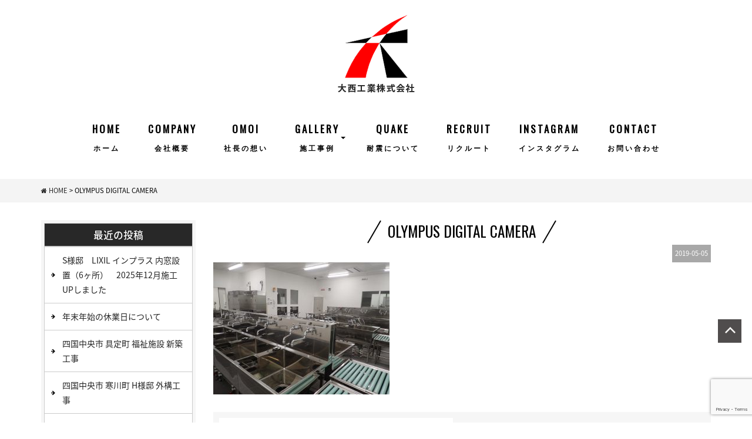

--- FILE ---
content_type: text/html; charset=UTF-8
request_url: http://www.oonishikogyo.com/olympus-digital-camera-416/
body_size: 10641
content:
<!DOCTYPE html>
<html class="no-js" lang="ja">
<head>
<meta http-equiv="content-type" content="text/html; charset=UTF-8">
	


<!--======= Metas =======-->
<meta charset="utf-8">
<meta name="author" content="大西工業株式会社">
<meta name="robots" content="index,follow">
<meta http-equiv="content-style-type" content="text/css; charset=UTF-8">
<meta http-equiv="content-script-type" content="text/javascript; charset=UTF-8">
<meta http-equiv="content-language" content="ja">
<meta name="viewport" content="width=device-width, initial-scale=1.0, user-scalable=yes">
	<style>img:is([sizes="auto" i], [sizes^="auto," i]) { contain-intrinsic-size: 3000px 1500px }</style>
	
		<!-- All in One SEO 4.8.0 - aioseo.com -->
		<title>OLYMPUS DIGITAL CAMERA | 新築住宅、リフォーム、不動産、土木工事、愛媛県四国中央市の大西工業株式会社</title>
	<meta name="description" content="野菜類下処理室" />
	<meta name="robots" content="max-image-preview:large" />
	<meta name="author" content="oonishi"/>
	<link rel="canonical" href="http://www.oonishikogyo.com/olympus-digital-camera-416/" />
	<meta name="generator" content="All in One SEO (AIOSEO) 4.8.0" />

		<!-- Google tag (gtag.js) -->
<script async src="https://www.googletagmanager.com/gtag/js?id=UA-121974872-1"></script>
<script>
  window.dataLayer = window.dataLayer || [];
  function gtag(){dataLayer.push(arguments);}
  gtag('js', new Date());

  gtag('config', 'UA-121974872-1');
</script>
<!-- Google tag (gtag.js) -->
<script async src="https://www.googletagmanager.com/gtag/js?id=G-LC26B4G6MR"></script>
<script>
  window.dataLayer = window.dataLayer || [];
  function gtag(){dataLayer.push(arguments);}
  gtag('js', new Date());

  gtag('config', 'G-LC26B4G6MR');
</script>
		<meta property="og:locale" content="ja_JP" />
		<meta property="og:site_name" content="新築住宅、リフォーム、不動産、土木工事、愛媛県四国中央市の大西工業株式会社 | 豊富な経験と技術を持った地元の職人とスタッフが、お客様が安心して暮らせる家づくりをご提案します。新築住宅、リフォーム、不動産、土木工事は、大西工業株式会社にお任せ下さい。" />
		<meta property="og:type" content="article" />
		<meta property="og:title" content="OLYMPUS DIGITAL CAMERA | 新築住宅、リフォーム、不動産、土木工事、愛媛県四国中央市の大西工業株式会社" />
		<meta property="og:url" content="http://www.oonishikogyo.com/olympus-digital-camera-416/" />
		<meta property="article:published_time" content="2019-05-05T09:27:53+00:00" />
		<meta property="article:modified_time" content="2019-05-05T10:01:06+00:00" />
		<meta name="twitter:card" content="summary_large_image" />
		<meta name="twitter:title" content="OLYMPUS DIGITAL CAMERA | 新築住宅、リフォーム、不動産、土木工事、愛媛県四国中央市の大西工業株式会社" />
		<script type="application/ld+json" class="aioseo-schema">
			{"@context":"https:\/\/schema.org","@graph":[{"@type":"BreadcrumbList","@id":"http:\/\/www.oonishikogyo.com\/olympus-digital-camera-416\/#breadcrumblist","itemListElement":[{"@type":"ListItem","@id":"http:\/\/www.oonishikogyo.com\/#listItem","position":1,"name":"\u5bb6","item":"http:\/\/www.oonishikogyo.com\/","nextItem":{"@type":"ListItem","@id":"http:\/\/www.oonishikogyo.com\/olympus-digital-camera-416\/#listItem","name":"OLYMPUS DIGITAL CAMERA"}},{"@type":"ListItem","@id":"http:\/\/www.oonishikogyo.com\/olympus-digital-camera-416\/#listItem","position":2,"name":"OLYMPUS DIGITAL CAMERA","previousItem":{"@type":"ListItem","@id":"http:\/\/www.oonishikogyo.com\/#listItem","name":"\u5bb6"}}]},{"@type":"ItemPage","@id":"http:\/\/www.oonishikogyo.com\/olympus-digital-camera-416\/#itempage","url":"http:\/\/www.oonishikogyo.com\/olympus-digital-camera-416\/","name":"OLYMPUS DIGITAL CAMERA | \u65b0\u7bc9\u4f4f\u5b85\u3001\u30ea\u30d5\u30a9\u30fc\u30e0\u3001\u4e0d\u52d5\u7523\u3001\u571f\u6728\u5de5\u4e8b\u3001\u611b\u5a9b\u770c\u56db\u56fd\u4e2d\u592e\u5e02\u306e\u5927\u897f\u5de5\u696d\u682a\u5f0f\u4f1a\u793e","description":"\u91ce\u83dc\u985e\u4e0b\u51e6\u7406\u5ba4","inLanguage":"ja","isPartOf":{"@id":"http:\/\/www.oonishikogyo.com\/#website"},"breadcrumb":{"@id":"http:\/\/www.oonishikogyo.com\/olympus-digital-camera-416\/#breadcrumblist"},"author":{"@id":"http:\/\/www.oonishikogyo.com\/author\/oonishi\/#author"},"creator":{"@id":"http:\/\/www.oonishikogyo.com\/author\/oonishi\/#author"},"datePublished":"2019-05-05T18:27:53+09:00","dateModified":"2019-05-05T19:01:06+09:00"},{"@type":"Organization","@id":"http:\/\/www.oonishikogyo.com\/#organization","name":"\u65b0\u7bc9\u4f4f\u5b85\u3001\u30ea\u30d5\u30a9\u30fc\u30e0\u3001\u4e0d\u52d5\u7523\u3001\u571f\u6728\u5de5\u4e8b\u3001\u611b\u5a9b\u770c\u56db\u56fd\u4e2d\u592e\u5e02\u306e\u5927\u897f\u5de5\u696d\u682a\u5f0f\u4f1a\u793e","description":"\u8c4a\u5bcc\u306a\u7d4c\u9a13\u3068\u6280\u8853\u3092\u6301\u3063\u305f\u5730\u5143\u306e\u8077\u4eba\u3068\u30b9\u30bf\u30c3\u30d5\u304c\u3001\u304a\u5ba2\u69d8\u304c\u5b89\u5fc3\u3057\u3066\u66ae\u3089\u305b\u308b\u5bb6\u3065\u304f\u308a\u3092\u3054\u63d0\u6848\u3057\u307e\u3059\u3002\u65b0\u7bc9\u4f4f\u5b85\u3001\u30ea\u30d5\u30a9\u30fc\u30e0\u3001\u4e0d\u52d5\u7523\u3001\u571f\u6728\u5de5\u4e8b\u306f\u3001\u5927\u897f\u5de5\u696d\u682a\u5f0f\u4f1a\u793e\u306b\u304a\u4efb\u305b\u4e0b\u3055\u3044\u3002","url":"http:\/\/www.oonishikogyo.com\/"},{"@type":"Person","@id":"http:\/\/www.oonishikogyo.com\/author\/oonishi\/#author","url":"http:\/\/www.oonishikogyo.com\/author\/oonishi\/","name":"oonishi","image":{"@type":"ImageObject","@id":"http:\/\/www.oonishikogyo.com\/olympus-digital-camera-416\/#authorImage","url":"https:\/\/secure.gravatar.com\/avatar\/10cb313a3a9ee0e9c296f6fda1bcaf4a?s=96&d=mm&r=g","width":96,"height":96,"caption":"oonishi"}},{"@type":"WebSite","@id":"http:\/\/www.oonishikogyo.com\/#website","url":"http:\/\/www.oonishikogyo.com\/","name":"\u65b0\u7bc9\u4f4f\u5b85\u3001\u30ea\u30d5\u30a9\u30fc\u30e0\u3001\u4e0d\u52d5\u7523\u3001\u571f\u6728\u5de5\u4e8b\u3001\u611b\u5a9b\u770c\u56db\u56fd\u4e2d\u592e\u5e02\u306e\u5927\u897f\u5de5\u696d\u682a\u5f0f\u4f1a\u793e","description":"\u8c4a\u5bcc\u306a\u7d4c\u9a13\u3068\u6280\u8853\u3092\u6301\u3063\u305f\u5730\u5143\u306e\u8077\u4eba\u3068\u30b9\u30bf\u30c3\u30d5\u304c\u3001\u304a\u5ba2\u69d8\u304c\u5b89\u5fc3\u3057\u3066\u66ae\u3089\u305b\u308b\u5bb6\u3065\u304f\u308a\u3092\u3054\u63d0\u6848\u3057\u307e\u3059\u3002\u65b0\u7bc9\u4f4f\u5b85\u3001\u30ea\u30d5\u30a9\u30fc\u30e0\u3001\u4e0d\u52d5\u7523\u3001\u571f\u6728\u5de5\u4e8b\u306f\u3001\u5927\u897f\u5de5\u696d\u682a\u5f0f\u4f1a\u793e\u306b\u304a\u4efb\u305b\u4e0b\u3055\u3044\u3002","inLanguage":"ja","publisher":{"@id":"http:\/\/www.oonishikogyo.com\/#organization"}}]}
		</script>
		<!-- All in One SEO -->

<link rel='dns-prefetch' href='//static.addtoany.com' />
<link rel='dns-prefetch' href='//ajax.googleapis.com' />
<link rel='dns-prefetch' href='//maxcdn.bootstrapcdn.com' />
<link rel='dns-prefetch' href='//fonts.googleapis.com' />
<link rel="alternate" type="application/rss+xml" title="新築住宅、リフォーム、不動産、土木工事、愛媛県四国中央市の大西工業株式会社 &raquo; OLYMPUS DIGITAL CAMERA のコメントのフィード" href="http://www.oonishikogyo.com/feed/?attachment_id=1151" />
<script type="text/javascript">
/* <![CDATA[ */
window._wpemojiSettings = {"baseUrl":"https:\/\/s.w.org\/images\/core\/emoji\/15.0.3\/72x72\/","ext":".png","svgUrl":"https:\/\/s.w.org\/images\/core\/emoji\/15.0.3\/svg\/","svgExt":".svg","source":{"concatemoji":"http:\/\/www.oonishikogyo.com\/web\/wp-includes\/js\/wp-emoji-release.min.js?ver=6.7.4"}};
/*! This file is auto-generated */
!function(i,n){var o,s,e;function c(e){try{var t={supportTests:e,timestamp:(new Date).valueOf()};sessionStorage.setItem(o,JSON.stringify(t))}catch(e){}}function p(e,t,n){e.clearRect(0,0,e.canvas.width,e.canvas.height),e.fillText(t,0,0);var t=new Uint32Array(e.getImageData(0,0,e.canvas.width,e.canvas.height).data),r=(e.clearRect(0,0,e.canvas.width,e.canvas.height),e.fillText(n,0,0),new Uint32Array(e.getImageData(0,0,e.canvas.width,e.canvas.height).data));return t.every(function(e,t){return e===r[t]})}function u(e,t,n){switch(t){case"flag":return n(e,"\ud83c\udff3\ufe0f\u200d\u26a7\ufe0f","\ud83c\udff3\ufe0f\u200b\u26a7\ufe0f")?!1:!n(e,"\ud83c\uddfa\ud83c\uddf3","\ud83c\uddfa\u200b\ud83c\uddf3")&&!n(e,"\ud83c\udff4\udb40\udc67\udb40\udc62\udb40\udc65\udb40\udc6e\udb40\udc67\udb40\udc7f","\ud83c\udff4\u200b\udb40\udc67\u200b\udb40\udc62\u200b\udb40\udc65\u200b\udb40\udc6e\u200b\udb40\udc67\u200b\udb40\udc7f");case"emoji":return!n(e,"\ud83d\udc26\u200d\u2b1b","\ud83d\udc26\u200b\u2b1b")}return!1}function f(e,t,n){var r="undefined"!=typeof WorkerGlobalScope&&self instanceof WorkerGlobalScope?new OffscreenCanvas(300,150):i.createElement("canvas"),a=r.getContext("2d",{willReadFrequently:!0}),o=(a.textBaseline="top",a.font="600 32px Arial",{});return e.forEach(function(e){o[e]=t(a,e,n)}),o}function t(e){var t=i.createElement("script");t.src=e,t.defer=!0,i.head.appendChild(t)}"undefined"!=typeof Promise&&(o="wpEmojiSettingsSupports",s=["flag","emoji"],n.supports={everything:!0,everythingExceptFlag:!0},e=new Promise(function(e){i.addEventListener("DOMContentLoaded",e,{once:!0})}),new Promise(function(t){var n=function(){try{var e=JSON.parse(sessionStorage.getItem(o));if("object"==typeof e&&"number"==typeof e.timestamp&&(new Date).valueOf()<e.timestamp+604800&&"object"==typeof e.supportTests)return e.supportTests}catch(e){}return null}();if(!n){if("undefined"!=typeof Worker&&"undefined"!=typeof OffscreenCanvas&&"undefined"!=typeof URL&&URL.createObjectURL&&"undefined"!=typeof Blob)try{var e="postMessage("+f.toString()+"("+[JSON.stringify(s),u.toString(),p.toString()].join(",")+"));",r=new Blob([e],{type:"text/javascript"}),a=new Worker(URL.createObjectURL(r),{name:"wpTestEmojiSupports"});return void(a.onmessage=function(e){c(n=e.data),a.terminate(),t(n)})}catch(e){}c(n=f(s,u,p))}t(n)}).then(function(e){for(var t in e)n.supports[t]=e[t],n.supports.everything=n.supports.everything&&n.supports[t],"flag"!==t&&(n.supports.everythingExceptFlag=n.supports.everythingExceptFlag&&n.supports[t]);n.supports.everythingExceptFlag=n.supports.everythingExceptFlag&&!n.supports.flag,n.DOMReady=!1,n.readyCallback=function(){n.DOMReady=!0}}).then(function(){return e}).then(function(){var e;n.supports.everything||(n.readyCallback(),(e=n.source||{}).concatemoji?t(e.concatemoji):e.wpemoji&&e.twemoji&&(t(e.twemoji),t(e.wpemoji)))}))}((window,document),window._wpemojiSettings);
/* ]]> */
</script>
	<style type="text/css">
	.wp-pagenavi{float:left !important; }
	</style>
  <link rel='stylesheet' id='css_style-css' href='http://www.oonishikogyo.com/web/wp-content/themes/mgm_oonishi/style.css?ver=20170807' type='text/css' media='all' />
<link rel='stylesheet' id='css_bootstrap-css' href='http://www.oonishikogyo.com/web/wp-content/themes/mgm_oonishi/css/bootstrap.min.css?ver=20170807' type='text/css' media='all' />
<link rel='stylesheet' id='css_slick-css' href='http://www.oonishikogyo.com/web/wp-content/themes/mgm_oonishi/css/slick.css?ver=20170827' type='text/css' media='all' />
<link rel='stylesheet' id='css_animenu-css' href='http://www.oonishikogyo.com/web/wp-content/themes/mgm_oonishi/css/animenu.css?ver=20170827' type='text/css' media='all' />
<link rel='stylesheet' id='css_imgrid-css' href='http://www.oonishikogyo.com/web/wp-content/themes/mgm_oonishi/css/imgrid.css?ver=20170807' type='text/css' media='all' />
<link rel='stylesheet' id='css_floatUpperNav-css' href='http://www.oonishikogyo.com/web/wp-content/themes/mgm_oonishi/css/float_uppernav.css?ver=20170827' type='text/css' media='all' />
<link rel='stylesheet' id='css_floatSideNav-css' href='http://www.oonishikogyo.com/web/wp-content/themes/mgm_oonishi/css/float_sidenav.css?ver=20170827' type='text/css' media='all' />
<link rel='stylesheet' id='css_fixedFotter-css' href='http://www.oonishikogyo.com/web/wp-content/themes/mgm_oonishi/css/fixed_fotter.css?ver=20170827' type='text/css' media='all' />
<link rel='stylesheet' id='css_webicon-css' href='http://maxcdn.bootstrapcdn.com/font-awesome/4.3.0/css/font-awesome.min.css?ver=20170827' type='text/css' media='all' />
<link rel='stylesheet' id='css_webfont-css' href='https://fonts.googleapis.com/css?family=Oswald&#038;ver=20170827' type='text/css' media='all' />
<style id='wp-emoji-styles-inline-css' type='text/css'>

	img.wp-smiley, img.emoji {
		display: inline !important;
		border: none !important;
		box-shadow: none !important;
		height: 1em !important;
		width: 1em !important;
		margin: 0 0.07em !important;
		vertical-align: -0.1em !important;
		background: none !important;
		padding: 0 !important;
	}
</style>
<link rel='stylesheet' id='wp-block-library-css' href='http://www.oonishikogyo.com/web/wp-includes/css/dist/block-library/style.min.css?ver=6.7.4' type='text/css' media='all' />
<style id='classic-theme-styles-inline-css' type='text/css'>
/*! This file is auto-generated */
.wp-block-button__link{color:#fff;background-color:#32373c;border-radius:9999px;box-shadow:none;text-decoration:none;padding:calc(.667em + 2px) calc(1.333em + 2px);font-size:1.125em}.wp-block-file__button{background:#32373c;color:#fff;text-decoration:none}
</style>
<style id='global-styles-inline-css' type='text/css'>
:root{--wp--preset--aspect-ratio--square: 1;--wp--preset--aspect-ratio--4-3: 4/3;--wp--preset--aspect-ratio--3-4: 3/4;--wp--preset--aspect-ratio--3-2: 3/2;--wp--preset--aspect-ratio--2-3: 2/3;--wp--preset--aspect-ratio--16-9: 16/9;--wp--preset--aspect-ratio--9-16: 9/16;--wp--preset--color--black: #000000;--wp--preset--color--cyan-bluish-gray: #abb8c3;--wp--preset--color--white: #ffffff;--wp--preset--color--pale-pink: #f78da7;--wp--preset--color--vivid-red: #cf2e2e;--wp--preset--color--luminous-vivid-orange: #ff6900;--wp--preset--color--luminous-vivid-amber: #fcb900;--wp--preset--color--light-green-cyan: #7bdcb5;--wp--preset--color--vivid-green-cyan: #00d084;--wp--preset--color--pale-cyan-blue: #8ed1fc;--wp--preset--color--vivid-cyan-blue: #0693e3;--wp--preset--color--vivid-purple: #9b51e0;--wp--preset--gradient--vivid-cyan-blue-to-vivid-purple: linear-gradient(135deg,rgba(6,147,227,1) 0%,rgb(155,81,224) 100%);--wp--preset--gradient--light-green-cyan-to-vivid-green-cyan: linear-gradient(135deg,rgb(122,220,180) 0%,rgb(0,208,130) 100%);--wp--preset--gradient--luminous-vivid-amber-to-luminous-vivid-orange: linear-gradient(135deg,rgba(252,185,0,1) 0%,rgba(255,105,0,1) 100%);--wp--preset--gradient--luminous-vivid-orange-to-vivid-red: linear-gradient(135deg,rgba(255,105,0,1) 0%,rgb(207,46,46) 100%);--wp--preset--gradient--very-light-gray-to-cyan-bluish-gray: linear-gradient(135deg,rgb(238,238,238) 0%,rgb(169,184,195) 100%);--wp--preset--gradient--cool-to-warm-spectrum: linear-gradient(135deg,rgb(74,234,220) 0%,rgb(151,120,209) 20%,rgb(207,42,186) 40%,rgb(238,44,130) 60%,rgb(251,105,98) 80%,rgb(254,248,76) 100%);--wp--preset--gradient--blush-light-purple: linear-gradient(135deg,rgb(255,206,236) 0%,rgb(152,150,240) 100%);--wp--preset--gradient--blush-bordeaux: linear-gradient(135deg,rgb(254,205,165) 0%,rgb(254,45,45) 50%,rgb(107,0,62) 100%);--wp--preset--gradient--luminous-dusk: linear-gradient(135deg,rgb(255,203,112) 0%,rgb(199,81,192) 50%,rgb(65,88,208) 100%);--wp--preset--gradient--pale-ocean: linear-gradient(135deg,rgb(255,245,203) 0%,rgb(182,227,212) 50%,rgb(51,167,181) 100%);--wp--preset--gradient--electric-grass: linear-gradient(135deg,rgb(202,248,128) 0%,rgb(113,206,126) 100%);--wp--preset--gradient--midnight: linear-gradient(135deg,rgb(2,3,129) 0%,rgb(40,116,252) 100%);--wp--preset--font-size--small: 13px;--wp--preset--font-size--medium: 20px;--wp--preset--font-size--large: 36px;--wp--preset--font-size--x-large: 42px;--wp--preset--spacing--20: 0.44rem;--wp--preset--spacing--30: 0.67rem;--wp--preset--spacing--40: 1rem;--wp--preset--spacing--50: 1.5rem;--wp--preset--spacing--60: 2.25rem;--wp--preset--spacing--70: 3.38rem;--wp--preset--spacing--80: 5.06rem;--wp--preset--shadow--natural: 6px 6px 9px rgba(0, 0, 0, 0.2);--wp--preset--shadow--deep: 12px 12px 50px rgba(0, 0, 0, 0.4);--wp--preset--shadow--sharp: 6px 6px 0px rgba(0, 0, 0, 0.2);--wp--preset--shadow--outlined: 6px 6px 0px -3px rgba(255, 255, 255, 1), 6px 6px rgba(0, 0, 0, 1);--wp--preset--shadow--crisp: 6px 6px 0px rgba(0, 0, 0, 1);}:where(.is-layout-flex){gap: 0.5em;}:where(.is-layout-grid){gap: 0.5em;}body .is-layout-flex{display: flex;}.is-layout-flex{flex-wrap: wrap;align-items: center;}.is-layout-flex > :is(*, div){margin: 0;}body .is-layout-grid{display: grid;}.is-layout-grid > :is(*, div){margin: 0;}:where(.wp-block-columns.is-layout-flex){gap: 2em;}:where(.wp-block-columns.is-layout-grid){gap: 2em;}:where(.wp-block-post-template.is-layout-flex){gap: 1.25em;}:where(.wp-block-post-template.is-layout-grid){gap: 1.25em;}.has-black-color{color: var(--wp--preset--color--black) !important;}.has-cyan-bluish-gray-color{color: var(--wp--preset--color--cyan-bluish-gray) !important;}.has-white-color{color: var(--wp--preset--color--white) !important;}.has-pale-pink-color{color: var(--wp--preset--color--pale-pink) !important;}.has-vivid-red-color{color: var(--wp--preset--color--vivid-red) !important;}.has-luminous-vivid-orange-color{color: var(--wp--preset--color--luminous-vivid-orange) !important;}.has-luminous-vivid-amber-color{color: var(--wp--preset--color--luminous-vivid-amber) !important;}.has-light-green-cyan-color{color: var(--wp--preset--color--light-green-cyan) !important;}.has-vivid-green-cyan-color{color: var(--wp--preset--color--vivid-green-cyan) !important;}.has-pale-cyan-blue-color{color: var(--wp--preset--color--pale-cyan-blue) !important;}.has-vivid-cyan-blue-color{color: var(--wp--preset--color--vivid-cyan-blue) !important;}.has-vivid-purple-color{color: var(--wp--preset--color--vivid-purple) !important;}.has-black-background-color{background-color: var(--wp--preset--color--black) !important;}.has-cyan-bluish-gray-background-color{background-color: var(--wp--preset--color--cyan-bluish-gray) !important;}.has-white-background-color{background-color: var(--wp--preset--color--white) !important;}.has-pale-pink-background-color{background-color: var(--wp--preset--color--pale-pink) !important;}.has-vivid-red-background-color{background-color: var(--wp--preset--color--vivid-red) !important;}.has-luminous-vivid-orange-background-color{background-color: var(--wp--preset--color--luminous-vivid-orange) !important;}.has-luminous-vivid-amber-background-color{background-color: var(--wp--preset--color--luminous-vivid-amber) !important;}.has-light-green-cyan-background-color{background-color: var(--wp--preset--color--light-green-cyan) !important;}.has-vivid-green-cyan-background-color{background-color: var(--wp--preset--color--vivid-green-cyan) !important;}.has-pale-cyan-blue-background-color{background-color: var(--wp--preset--color--pale-cyan-blue) !important;}.has-vivid-cyan-blue-background-color{background-color: var(--wp--preset--color--vivid-cyan-blue) !important;}.has-vivid-purple-background-color{background-color: var(--wp--preset--color--vivid-purple) !important;}.has-black-border-color{border-color: var(--wp--preset--color--black) !important;}.has-cyan-bluish-gray-border-color{border-color: var(--wp--preset--color--cyan-bluish-gray) !important;}.has-white-border-color{border-color: var(--wp--preset--color--white) !important;}.has-pale-pink-border-color{border-color: var(--wp--preset--color--pale-pink) !important;}.has-vivid-red-border-color{border-color: var(--wp--preset--color--vivid-red) !important;}.has-luminous-vivid-orange-border-color{border-color: var(--wp--preset--color--luminous-vivid-orange) !important;}.has-luminous-vivid-amber-border-color{border-color: var(--wp--preset--color--luminous-vivid-amber) !important;}.has-light-green-cyan-border-color{border-color: var(--wp--preset--color--light-green-cyan) !important;}.has-vivid-green-cyan-border-color{border-color: var(--wp--preset--color--vivid-green-cyan) !important;}.has-pale-cyan-blue-border-color{border-color: var(--wp--preset--color--pale-cyan-blue) !important;}.has-vivid-cyan-blue-border-color{border-color: var(--wp--preset--color--vivid-cyan-blue) !important;}.has-vivid-purple-border-color{border-color: var(--wp--preset--color--vivid-purple) !important;}.has-vivid-cyan-blue-to-vivid-purple-gradient-background{background: var(--wp--preset--gradient--vivid-cyan-blue-to-vivid-purple) !important;}.has-light-green-cyan-to-vivid-green-cyan-gradient-background{background: var(--wp--preset--gradient--light-green-cyan-to-vivid-green-cyan) !important;}.has-luminous-vivid-amber-to-luminous-vivid-orange-gradient-background{background: var(--wp--preset--gradient--luminous-vivid-amber-to-luminous-vivid-orange) !important;}.has-luminous-vivid-orange-to-vivid-red-gradient-background{background: var(--wp--preset--gradient--luminous-vivid-orange-to-vivid-red) !important;}.has-very-light-gray-to-cyan-bluish-gray-gradient-background{background: var(--wp--preset--gradient--very-light-gray-to-cyan-bluish-gray) !important;}.has-cool-to-warm-spectrum-gradient-background{background: var(--wp--preset--gradient--cool-to-warm-spectrum) !important;}.has-blush-light-purple-gradient-background{background: var(--wp--preset--gradient--blush-light-purple) !important;}.has-blush-bordeaux-gradient-background{background: var(--wp--preset--gradient--blush-bordeaux) !important;}.has-luminous-dusk-gradient-background{background: var(--wp--preset--gradient--luminous-dusk) !important;}.has-pale-ocean-gradient-background{background: var(--wp--preset--gradient--pale-ocean) !important;}.has-electric-grass-gradient-background{background: var(--wp--preset--gradient--electric-grass) !important;}.has-midnight-gradient-background{background: var(--wp--preset--gradient--midnight) !important;}.has-small-font-size{font-size: var(--wp--preset--font-size--small) !important;}.has-medium-font-size{font-size: var(--wp--preset--font-size--medium) !important;}.has-large-font-size{font-size: var(--wp--preset--font-size--large) !important;}.has-x-large-font-size{font-size: var(--wp--preset--font-size--x-large) !important;}
:where(.wp-block-post-template.is-layout-flex){gap: 1.25em;}:where(.wp-block-post-template.is-layout-grid){gap: 1.25em;}
:where(.wp-block-columns.is-layout-flex){gap: 2em;}:where(.wp-block-columns.is-layout-grid){gap: 2em;}
:root :where(.wp-block-pullquote){font-size: 1.5em;line-height: 1.6;}
</style>
<link rel='stylesheet' id='contact-form-7-css' href='http://www.oonishikogyo.com/web/wp-content/plugins/contact-form-7/includes/css/styles.css?ver=6.0.5' type='text/css' media='all' />
<link rel='stylesheet' id='wc-shortcodes-style-css' href='http://www.oonishikogyo.com/web/wp-content/plugins/wc-shortcodes/public/assets/css/style.css?ver=3.46' type='text/css' media='all' />
<link rel='stylesheet' id='addtoany-css' href='http://www.oonishikogyo.com/web/wp-content/plugins/add-to-any/addtoany.min.css?ver=1.16' type='text/css' media='all' />
<link rel='stylesheet' id='wordpresscanvas-font-awesome-css' href='http://www.oonishikogyo.com/web/wp-content/plugins/wc-shortcodes/public/assets/css/font-awesome.min.css?ver=4.7.0' type='text/css' media='all' />
<link rel='stylesheet' id='jquery.lightbox.min.css-css' href='http://www.oonishikogyo.com/web/wp-content/plugins/wp-jquery-lightbox/lightboxes/wp-jquery-lightbox/styles/lightbox.min.css?ver=2.3.3' type='text/css' media='all' />
<link rel='stylesheet' id='jqlb-overrides-css' href='http://www.oonishikogyo.com/web/wp-content/plugins/wp-jquery-lightbox/lightboxes/wp-jquery-lightbox/styles/overrides.css?ver=2.3.3' type='text/css' media='all' />
<style id='jqlb-overrides-inline-css' type='text/css'>

			#outerImageContainer {
				box-shadow: 0 0 4px 2px rgba(0,0,0,.2);
			}
			#imageContainer{
				padding: 6px;
			}
			#imageDataContainer {
				box-shadow: 0 -4px 0 0 #fff, 0 0 4px 2px rgba(0,0,0,.1);
				z-index: auto;
			}
			#prevArrow,
			#nextArrow{
				background-color: rgba(255,255,255,.7;
				color: #000000;
			}
</style>
<link rel='stylesheet' id='wp-pagenavi-style-css' href='http://www.oonishikogyo.com/web/wp-content/plugins/wp-pagenavi-style/css/css3_black.css?ver=1.0' type='text/css' media='all' />
<script type="text/javascript" src="https://ajax.googleapis.com/ajax/libs/jquery/1.11.2/jquery.min.js?ver=20170807" id="jquery-js"></script>
<script type="text/javascript" src="http://www.oonishikogyo.com/web/wp-content/themes/mgm_oonishi/js/slick.min.js?ver=20170827" id="js_slick-js"></script>
<script type="text/javascript" src="http://www.oonishikogyo.com/web/wp-content/themes/mgm_oonishi/js/animenu.js?ver=20170827" id="js_animenu-js"></script>
<script type="text/javascript" src="http://www.oonishikogyo.com/web/wp-content/themes/mgm_oonishi/js/float_uppernav.js?ver=20170827" id="js_float_uppernav-js"></script>
<script type="text/javascript" src="http://www.oonishikogyo.com/web/wp-content/themes/mgm_oonishi/js/float_sidenav.js?ver=20170827" id="js_float_sidenav-js"></script>
<script type="text/javascript" src="http://www.oonishikogyo.com/web/wp-content/themes/mgm_oonishi/js/contents.js?ver=20170827" id="js_mgm_contents-js"></script>
<script type="text/javascript" src="http://www.oonishikogyo.com/web/wp-content/themes/mgm_oonishi/js/modernizr.custom.26633.js?ver=20170807" id="js_modernizrcustom26633-js"></script>
<script type="text/javascript" src="http://www.oonishikogyo.com/web/wp-content/themes/mgm_oonishi/js/gridrotator.js?ver=20170807" id="js_gridrotator-js"></script>
<!--[if lt IE 9]>
<script type="text/javascript" src="http://www.oonishikogyo.com/web/wp-content/themes/mgm_oonishi/js/mgm-ie9.js?ver=20170827" id="js_mgm_ie9-js"></script>
<![endif]-->
<!--[if lt IE 9]>
<script type="text/javascript" src="http://www.oonishikogyo.com/web/wp-content/themes/mgm_oonishi/js/respond.min.js?ver=20170827" id="js_respond-js"></script>
<![endif]-->
<script type="text/javascript" id="addtoany-core-js-before">
/* <![CDATA[ */
window.a2a_config=window.a2a_config||{};a2a_config.callbacks=[];a2a_config.overlays=[];a2a_config.templates={};a2a_localize = {
	Share: "共有",
	Save: "ブックマーク",
	Subscribe: "購読",
	Email: "メール",
	Bookmark: "ブックマーク",
	ShowAll: "すべて表示する",
	ShowLess: "小さく表示する",
	FindServices: "サービスを探す",
	FindAnyServiceToAddTo: "追加するサービスを今すぐ探す",
	PoweredBy: "Powered by",
	ShareViaEmail: "メールでシェアする",
	SubscribeViaEmail: "メールで購読する",
	BookmarkInYourBrowser: "ブラウザにブックマーク",
	BookmarkInstructions: "このページをブックマークするには、 Ctrl+D または \u2318+D を押下。",
	AddToYourFavorites: "お気に入りに追加",
	SendFromWebOrProgram: "任意のメールアドレスまたはメールプログラムから送信",
	EmailProgram: "メールプログラム",
	More: "詳細&#8230;",
	ThanksForSharing: "共有ありがとうございます !",
	ThanksForFollowing: "フォローありがとうございます !"
};
/* ]]> */
</script>
<script type="text/javascript" defer src="https://static.addtoany.com/menu/page.js" id="addtoany-core-js"></script>
<script type="text/javascript" defer src="http://www.oonishikogyo.com/web/wp-content/plugins/add-to-any/addtoany.min.js?ver=1.1" id="addtoany-jquery-js"></script>
<script type="text/javascript" src="http://www.oonishikogyo.com/web/wp-content/themes/mgm_oonishi/js/bootstrap.min.js?ver=20170807" id="js_bootstrap-js"></script>
<script type="text/javascript" src="http://www.oonishikogyo.com/web/wp-content/themes/mgm_oonishi/js/jquery.heightLine.js?ver=20170807" id="js_heightLine-js"></script>
<script type="text/javascript" src="http://www.oonishikogyo.com/web/wp-content/themes/mgm_oonishi/js/modernizr.js?ver=20170807" id="js_modernizr-js"></script>
<link rel="https://api.w.org/" href="http://www.oonishikogyo.com/wp-json/" /><link rel="alternate" title="JSON" type="application/json" href="http://www.oonishikogyo.com/wp-json/wp/v2/media/1151" /><link rel="EditURI" type="application/rsd+xml" title="RSD" href="http://www.oonishikogyo.com/web/xmlrpc.php?rsd" />
<link rel='shortlink' href='http://www.oonishikogyo.com/?p=1151' />
<link rel="alternate" title="oEmbed (JSON)" type="application/json+oembed" href="http://www.oonishikogyo.com/wp-json/oembed/1.0/embed?url=http%3A%2F%2Fwww.oonishikogyo.com%2Folympus-digital-camera-416%2F" />
<link rel="alternate" title="oEmbed (XML)" type="text/xml+oembed" href="http://www.oonishikogyo.com/wp-json/oembed/1.0/embed?url=http%3A%2F%2Fwww.oonishikogyo.com%2Folympus-digital-camera-416%2F&#038;format=xml" />
	<style type="text/css">
	 .wp-pagenavi
	{
		font-size:12px !important;
	}
	</style>
	<link rel="icon" href="http://www.oonishikogyo.com/web/wp-content/uploads/2018/02/cropped-icon-32x32.png" sizes="32x32" />
<link rel="icon" href="http://www.oonishikogyo.com/web/wp-content/uploads/2018/02/cropped-icon-192x192.png" sizes="192x192" />
<link rel="apple-touch-icon" href="http://www.oonishikogyo.com/web/wp-content/uploads/2018/02/cropped-icon-180x180.png" />
<meta name="msapplication-TileImage" content="http://www.oonishikogyo.com/web/wp-content/uploads/2018/02/cropped-icon-270x270.png" />
</head>
<body>

<!--======= 上部nav 固定 =======-->
<div class="navfix fixed">
  <div class="container">
    <div class="row ani">
      <nav class="animenu">
        <ul class="animenu__nav">
          <li> <a href="http://www.oonishikogyo.com">HOME<br><span>ホーム</span></a></li>
          <li> <a href="http://www.oonishikogyo.com/company/">COMPANY<br><span>会社概要</span></a></li>
          <li> <a href="http://www.oonishikogyo.com/omoi/">OMOI<br><span>社長の想い</span></a></li>
		<li> <a href="http://www.oonishikogyo.com/gallery/">GALLERY<br><span>施工事例</span></a>
            <ul class="animenu__nav__child">
			  <li> <a href="http://www.oonishikogyo.com/gallery/gallery_category/shinchiku/">建築工事</a></li>
			  <li> <a href="http://www.oonishikogyo.com/gallery/gallery_category/renovation/">リフォーム</a></li>
            　 <li> <a href="http://www.oonishikogyo.com/gallery/gallery_category/gaibi/">外構工事</a></li>
			  <li> <a href="http://www.oonishikogyo.com/gallery/gallery_category/public/">公共工事</a></li>
			  <li> <a href="http://www.oonishikogyo.com/gallery/gallery_category/doboku/">土木工事</a></li>
			
			  <li> <a href="http://www.oonishikogyo.com/gallery/">全ての事例一覧</a></li>
            </ul>
          </li>
          <li> <a href="http://www.oonishikogyo.com/taishin/">QUAKE<br><span>耐震について</span></a></li>
          <li> <a href="http://www.oonishikogyo.com/recruit/">RECRUIT<br><span>リクルート</span></a></li>
		<li> <a href="https://www.instagram.com/oonishi_k/">INSTAGRAM<br><span>インスタグラム</span></a></li>
		<li> <a href="http://www.oonishikogyo.com/contact/">CONTACT<br><span>お問い合わせ</span></a></li>
        </ul>
      </nav>
    </div>
  </div>
</div>

<!--======= nav =======-->
<!--======= menu =======-->
<!--======= heade =======-->
<div class="header">
  <div class="container">
    <div class="row txt-center">
      <div class="col-sm-12">
        <p id="pageup"><a href="http://www.oonishikogyo.com"><img src="http://www.oonishikogyo.com/web/wp-content/themes/mgm_oonishi/images/logo2.png" alt="大西工業株式会社"></a></p>
      </div>
    </div>
  </div>
</div>
<div class="header_top">
  <div class="container">
    <div class="row ani2 m30-bottom">
      <nav class="animenu"> <a href="#">
        <button class="animenu__toggle"> <span class="animenu__toggle__bar"></span> <span class="animenu__toggle__bar"></span> <span class="animenu__toggle__bar"></span> </button>
        </a>
        <ul class="animenu__nav">
          <li> <a href="http://www.oonishikogyo.com">HOME<br><span>ホーム</span></a></li>
          <li> <a href="http://www.oonishikogyo.com/company/">COMPANY<br><span>会社概要</span></a></li>
          <li> <a href="http://www.oonishikogyo.com/omoi/">OMOI<br><span>社長の想い</span></a></li>
		<li> <a href="http://www.oonishikogyo.com/gallery/">GALLERY<br><span>施工事例</span></a>
            <ul class="animenu__nav__child">
			  <li> <a href="http://www.oonishikogyo.com/gallery/gallery_category/shinchiku/">建築工事</a></li>
			  <li> <a href="http://www.oonishikogyo.com/gallery/gallery_category/renovation/">リフォーム</a></li>
            　<li> <a href="http://www.oonishikogyo.com/gallery/gallery_category/gaibi/">外構工事</a></li>
			  <li> <a href="http://www.oonishikogyo.com/gallery/gallery_category/public/">公共工事</a></li>
			  <li> <a href="http://www.oonishikogyo.com/gallery/gallery_category/doboku/">土木工事</a></li>
			  
			  <li> <a href="http://www.oonishikogyo.com/gallery/">全ての事例一覧</a></li>
            </ul>
          </li>
          <li> <a href="http://www.oonishikogyo.com/taishin/">QUAKE<br><span>耐震について</span></a></li>
          <li> <a href="http://www.oonishikogyo.com/recruit/">RECRUIT<br><span>リクルート</span></a></li>
		<li> <a href="https://www.instagram.com/oonishi_k/">INSTAGRAM<br><span>インスタグラム</span></a></li>
		<li> <a href="http://www.oonishikogyo.com/contact/">CONTACT<br><span>お問い合わせ</span></a></li>
        </ul>
      </nav>
    </div>
  </div>
</div>

<!--======= headder =======-->

<!--======= menu =======-->
<!-- #PAN -->
<div id="pls">
  <div class="container">
    <div class="row">
      <div class="col-md-12">
        <div id="pan">
          <!-- Breadcrumb NavXT 7.4.1 -->
<span property="itemListElement" typeof="ListItem"><a property="item" typeof="WebPage" title="新築住宅、リフォーム、不動産、土木工事、愛媛県四国中央市の大西工業株式会社へ移動" href="http://www.oonishikogyo.com" class="home"><span property="name"><i class="fa fa-home"></i> HOME</span></a><meta property="position" content="1"></span> &gt; <span property="itemListElement" typeof="ListItem"><span property="name">OLYMPUS DIGITAL CAMERA</span><meta property="position" content="2"></span>        </div>
      </div>
    </div>
  </div>
</div>

<!-- メインコンテンツ -->

<div class="container">
  <div class="row">
    
      <div class="col-md-9 col-md-push-3">
      <div id="main2">
                <div class="txt-center">
          <h1>
            OLYMPUS DIGITAL CAMERA          </h1></div>
                    <div id="date">
            2019-05-05          </div>
                    <div class="sgl">
                      </div>
                    <p class="attachment"><a href='http://www.oonishikogyo.com/web/wp-content/uploads/2019/05/野菜類下処理室.jpg' rel="lightbox[1151]"><img fetchpriority="high" decoding="async" width="300" height="225" src="http://www.oonishikogyo.com/web/wp-content/uploads/2019/05/野菜類下処理室-300x225.jpg" class="attachment-medium size-medium" alt="" srcset="http://www.oonishikogyo.com/web/wp-content/uploads/2019/05/野菜類下処理室-300x225.jpg 300w, http://www.oonishikogyo.com/web/wp-content/uploads/2019/05/野菜類下処理室-768x576.jpg 768w, http://www.oonishikogyo.com/web/wp-content/uploads/2019/05/野菜類下処理室-1024x768.jpg 1024w, http://www.oonishikogyo.com/web/wp-content/uploads/2019/05/野菜類下処理室.jpg 1280w" sizes="(max-width: 300px) 100vw, 300px" /></a></p>
                    <div id="next">
            <div class="row">
              <div class="col-xs-6"> <span class="nx_left">
                <a href="http://www.oonishikogyo.com/olympus-digital-camera-416/" rel="prev">OLYMPUS DIGITAL CAMERA</a>                </span></div>
              <div class="col-xs-6"> <span class="nx_right">
                                </span></div>
            </div>
          </div>
          <div class='yarpp yarpp-related yarpp-related-website yarpp-related-none yarpp-template-yarpp-template-thumbnail'>

<h3>この記事を読んだ方はこちらも読まれています！</h3>
<p>関連記事がございません。</p>
</div>
                    
          <!-- / メイン（左側） --> 
        </div></div>
        <!-- サイドバー（右側） -->

<div class="col-md-3 col-md-pull-9">
  <div id="sidebar">
    <div id="sidebar1">
      <div id="sidebar_box">
        
		<div>
		<h3>最近の投稿</h3>
		<ul>
											<li>
					<a href="http://www.oonishikogyo.com/news/2138/">S様邸　LIXIL インプラス 内窓設置（6ヶ所）　2025年12月施工　UPしました</a>
									</li>
											<li>
					<a href="http://www.oonishikogyo.com/news/2118/">年末年始の休業日について</a>
									</li>
											<li>
					<a href="http://www.oonishikogyo.com/news/2108/">四国中央市 具定町 福祉施設 新築工事</a>
									</li>
											<li>
					<a href="http://www.oonishikogyo.com/news/2112/">四国中央市 寒川町 H様邸 外構工事</a>
									</li>
											<li>
					<a href="http://www.oonishikogyo.com/news/2110/">四国中央市 豊岡町 T様邸 新築工事</a>
									</li>
					</ul>

		</div><div><h3>カテゴリー</h3>
			<ul>
					<li class="cat-item cat-item-7"><a href="http://www.oonishikogyo.com/category/news/">お知らせ</a>
</li>
	<li class="cat-item cat-item-10"><a href="http://www.oonishikogyo.com/category/%e5%a4%96%e6%a7%8b/">外構</a>
</li>
	<li class="cat-item cat-item-1"><a href="http://www.oonishikogyo.com/category/%e6%9c%aa%e5%88%86%e9%a1%9e/">未分類</a>
</li>
	<li class="cat-item cat-item-8"><a href="http://www.oonishikogyo.com/category/genba/">現場進行状況</a>
</li>
			</ul>

			</div><div><h3>アーカイブ</h3>
			<ul>
					<li><a href='http://www.oonishikogyo.com/date/2026/01/'>2026年1月</a></li>
	<li><a href='http://www.oonishikogyo.com/date/2025/12/'>2025年12月</a></li>
	<li><a href='http://www.oonishikogyo.com/date/2025/07/'>2025年7月</a></li>
	<li><a href='http://www.oonishikogyo.com/date/2025/03/'>2025年3月</a></li>
	<li><a href='http://www.oonishikogyo.com/date/2025/01/'>2025年1月</a></li>
	<li><a href='http://www.oonishikogyo.com/date/2024/04/'>2024年4月</a></li>
	<li><a href='http://www.oonishikogyo.com/date/2023/07/'>2023年7月</a></li>
	<li><a href='http://www.oonishikogyo.com/date/2023/06/'>2023年6月</a></li>
	<li><a href='http://www.oonishikogyo.com/date/2023/04/'>2023年4月</a></li>
	<li><a href='http://www.oonishikogyo.com/date/2022/05/'>2022年5月</a></li>
	<li><a href='http://www.oonishikogyo.com/date/2022/03/'>2022年3月</a></li>
	<li><a href='http://www.oonishikogyo.com/date/2021/12/'>2021年12月</a></li>
	<li><a href='http://www.oonishikogyo.com/date/2021/07/'>2021年7月</a></li>
	<li><a href='http://www.oonishikogyo.com/date/2021/02/'>2021年2月</a></li>
	<li><a href='http://www.oonishikogyo.com/date/2021/01/'>2021年1月</a></li>
	<li><a href='http://www.oonishikogyo.com/date/2020/12/'>2020年12月</a></li>
	<li><a href='http://www.oonishikogyo.com/date/2020/11/'>2020年11月</a></li>
	<li><a href='http://www.oonishikogyo.com/date/2020/08/'>2020年8月</a></li>
	<li><a href='http://www.oonishikogyo.com/date/2020/07/'>2020年7月</a></li>
	<li><a href='http://www.oonishikogyo.com/date/2020/04/'>2020年4月</a></li>
	<li><a href='http://www.oonishikogyo.com/date/2020/01/'>2020年1月</a></li>
	<li><a href='http://www.oonishikogyo.com/date/2019/11/'>2019年11月</a></li>
	<li><a href='http://www.oonishikogyo.com/date/2019/10/'>2019年10月</a></li>
	<li><a href='http://www.oonishikogyo.com/date/2019/09/'>2019年9月</a></li>
	<li><a href='http://www.oonishikogyo.com/date/2019/08/'>2019年8月</a></li>
	<li><a href='http://www.oonishikogyo.com/date/2019/07/'>2019年7月</a></li>
	<li><a href='http://www.oonishikogyo.com/date/2019/06/'>2019年6月</a></li>
	<li><a href='http://www.oonishikogyo.com/date/2019/04/'>2019年4月</a></li>
	<li><a href='http://www.oonishikogyo.com/date/2019/03/'>2019年3月</a></li>
	<li><a href='http://www.oonishikogyo.com/date/2019/01/'>2019年1月</a></li>
	<li><a href='http://www.oonishikogyo.com/date/2018/12/'>2018年12月</a></li>
	<li><a href='http://www.oonishikogyo.com/date/2018/11/'>2018年11月</a></li>
	<li><a href='http://www.oonishikogyo.com/date/2018/10/'>2018年10月</a></li>
	<li><a href='http://www.oonishikogyo.com/date/2018/09/'>2018年9月</a></li>
	<li><a href='http://www.oonishikogyo.com/date/2018/08/'>2018年8月</a></li>
	<li><a href='http://www.oonishikogyo.com/date/2018/07/'>2018年7月</a></li>
	<li><a href='http://www.oonishikogyo.com/date/2018/06/'>2018年6月</a></li>
	<li><a href='http://www.oonishikogyo.com/date/2018/05/'>2018年5月</a></li>
	<li><a href='http://www.oonishikogyo.com/date/2018/04/'>2018年4月</a></li>
	<li><a href='http://www.oonishikogyo.com/date/2018/03/'>2018年3月</a></li>
	<li><a href='http://www.oonishikogyo.com/date/2018/02/'>2018年2月</a></li>
	<li><a href='http://www.oonishikogyo.com/date/2018/01/'>2018年1月</a></li>
			</ul>

			</div>      </div>
    </div>
       
    
  </div>
</div>
      
    
  </div>
</div>
<!--======= sidenav 固定 =======-->

<p class="pageup"><a href="#pageup"><img src="http://www.oonishikogyo.com/web/wp-content/themes/mgm_oonishi/images/pageup.png"></a></p>

<!--======= fotter =======-->
<div id="footerUpper">
  <div class="container">
    <div class="row m40-top txt-center">
      <div class="col-sm-12">
        <p><a href="http://www.oonishikogyo.com"><img src="http://www.oonishikogyo.com/web/wp-content/themes/mgm_oonishi/images/companyname_foot.png"><br>大西工業株式会社</a></p>
		<span class="tel">Tel:0896-72-6610</span>
		<p>〒799-0432 愛媛県四国中央市豊岡町大町777番地</p>
		      <div class="col-md-6 col-md-offset-3">
		  <div class="bt_form"><a href="http://www.oonishikogyo.com/contact/"><i class="fa fa-envelope-o" aria-hidden="true"></i> お問合せはこちら</a></div>
      </div>
      </div>
	  </div>
  </div>
</div>

<!--======= fotter =======-->
<div id="footerUpper2">
  <div class="container">
    <div class="row">
      <div class="col-sm-12 text-center m20-bottom">
        <ul>
          <li> <a href="http://www.oonishikogyo.com">HOME</a></li>
          <li> <a href="http://www.oonishikogyo.com/company/">会社概要</a></li>
          <li> <a href="http://www.oonishikogyo.com/omoi/">社長の想い</a></li>
          <li> <a href="http://www.oonishikogyo.com/gallery/">施工事例</a></li>
          <li> <a href="http://www.oonishikogyo.com/taishin/">耐震について</a></li>
          <li> <a href="http://www.oonishikogyo.com/recruit/">リクルート</a></li>
          <li> <a href="https://www.instagram.com/oonishi_k/">インスタグラム</a></li>
			<li> <a href="http://www.oonishikogyo.com/contact/">お問い合わせ</a></li>
        </ul>
      </div>
    </div>
  </div>
</div>
<address>
<span>Copyright 大西工業株式会社. All Rights Reserved.</span>
</address>

<!--======= fotter 固定メニュー =======-->
<ul class="footer_menu">
  <li><a href="http://www.oonishikogyo.com"><i class="fa fa-home" aria-hidden="true"></i><br>
    HOME</a></li>
  <li><a href="http://www.oonishikogyo.com/company/"><i class="fa fa-bars" aria-hidden="true"></i><br>
    会社概要</a></li>
  <li><a href="http://www.oonishikogyo.com/contact/"><i class="fa fa-envelope" aria-hidden="true"></i><br>
    お問合せ</a></li>
  <li><a href="tel:0896-72-6610"><i class="fa fa-phone-square" aria-hidden="true"></i><br>
    お電話</a></li>
</ul>
<!--======= fotter end =======-->
<link rel='stylesheet' id='yarppRelatedCss-css' href='http://www.oonishikogyo.com/web/wp-content/plugins/yet-another-related-posts-plugin/style/related.css?ver=5.30.11' type='text/css' media='all' />
<script type="text/javascript" src="http://www.oonishikogyo.com/web/wp-includes/js/imagesloaded.min.js?ver=5.0.0" id="imagesloaded-js"></script>
<script type="text/javascript" src="http://www.oonishikogyo.com/web/wp-includes/js/masonry.min.js?ver=4.2.2" id="masonry-js"></script>
<script type="text/javascript" src="http://www.oonishikogyo.com/web/wp-includes/js/jquery/jquery.masonry.min.js?ver=3.1.2b" id="jquery-masonry-js"></script>
<script type="text/javascript" id="wc-shortcodes-rsvp-js-extra">
/* <![CDATA[ */
var WCShortcodes = {"ajaxurl":"http:\/\/www.oonishikogyo.com\/web\/wp-admin\/admin-ajax.php"};
/* ]]> */
</script>
<script type="text/javascript" src="http://www.oonishikogyo.com/web/wp-content/plugins/wc-shortcodes/public/assets/js/rsvp.js?ver=3.46" id="wc-shortcodes-rsvp-js"></script>
<script type="text/javascript" src="https://www.google.com/recaptcha/api.js?render=6LcrwKElAAAAADv_x3RFP2jh1bS0NrSsqipN1Zjb&amp;ver=3.0" id="google-recaptcha-js"></script>
<script type="text/javascript" src="http://www.oonishikogyo.com/web/wp-includes/js/dist/vendor/wp-polyfill.min.js?ver=3.15.0" id="wp-polyfill-js"></script>
<script type="text/javascript" id="wpcf7-recaptcha-js-before">
/* <![CDATA[ */
var wpcf7_recaptcha = {
    "sitekey": "6LcrwKElAAAAADv_x3RFP2jh1bS0NrSsqipN1Zjb",
    "actions": {
        "homepage": "homepage",
        "contactform": "contactform"
    }
};
/* ]]> */
</script>
<script type="text/javascript" src="http://www.oonishikogyo.com/web/wp-content/plugins/contact-form-7/modules/recaptcha/index.js?ver=6.0.5" id="wpcf7-recaptcha-js"></script>
<script type="text/javascript" src="http://www.oonishikogyo.com/web/wp-content/plugins/wp-jquery-lightbox/lightboxes/wp-jquery-lightbox/vendor/jquery.touchwipe.min.js?ver=2.3.3" id="wp-jquery-lightbox-swipe-js"></script>
<script type="text/javascript" src="http://www.oonishikogyo.com/web/wp-content/plugins/wp-jquery-lightbox/inc/purify.min.js?ver=2.3.3" id="wp-jquery-lightbox-purify-js"></script>
<script type="text/javascript" src="http://www.oonishikogyo.com/web/wp-content/plugins/wp-jquery-lightbox/lightboxes/wp-jquery-lightbox/vendor/panzoom.min.js?ver=2.3.3" id="wp-jquery-lightbox-panzoom-js"></script>
<script type="text/javascript" id="wp-jquery-lightbox-js-extra">
/* <![CDATA[ */
var JQLBSettings = {"showTitle":"1","useAltForTitle":"1","showCaption":"1","showNumbers":"1","fitToScreen":"1","resizeSpeed":"400","showDownload":"","navbarOnTop":"","marginSize":"0","mobileMarginSize":"10","slideshowSpeed":"4000","allowPinchZoom":"1","borderSize":"6","borderColor":"#ffffff","overlayColor":"#ffffff","overlayOpacity":"0.7","newNavStyle":"1","fixedNav":"1","showInfoBar":"1","prevLinkTitle":"\u524d\u306e\u753b\u50cf","nextLinkTitle":"\u6b21\u306e\u753b\u50cf","closeTitle":"\u30ae\u30e3\u30e9\u30ea\u30fc\u3092\u9589\u3058\u308b","image":"\u753b\u50cf ","of":"\u306e","download":"\u30c0\u30a6\u30f3\u30ed\u30fc\u30c9","pause":"(\u30b9\u30e9\u30a4\u30c9\u30b7\u30e7\u30fc\u3092\u4e00\u6642\u505c\u6b62\u3059\u308b)","play":"(\u30b9\u30e9\u30a4\u30c9\u30b7\u30e7\u30fc\u3092\u518d\u751f\u3059\u308b)"};
/* ]]> */
</script>
<script type="text/javascript" src="http://www.oonishikogyo.com/web/wp-content/plugins/wp-jquery-lightbox/lightboxes/wp-jquery-lightbox/jquery.lightbox.js?ver=2.3.3" id="wp-jquery-lightbox-js"></script>
</body></html>

--- FILE ---
content_type: text/html; charset=utf-8
request_url: https://www.google.com/recaptcha/api2/anchor?ar=1&k=6LcrwKElAAAAADv_x3RFP2jh1bS0NrSsqipN1Zjb&co=aHR0cDovL3d3dy5vb25pc2hpa29neW8uY29tOjgw&hl=en&v=PoyoqOPhxBO7pBk68S4YbpHZ&size=invisible&anchor-ms=20000&execute-ms=30000&cb=vtv0287lmedh
body_size: 48761
content:
<!DOCTYPE HTML><html dir="ltr" lang="en"><head><meta http-equiv="Content-Type" content="text/html; charset=UTF-8">
<meta http-equiv="X-UA-Compatible" content="IE=edge">
<title>reCAPTCHA</title>
<style type="text/css">
/* cyrillic-ext */
@font-face {
  font-family: 'Roboto';
  font-style: normal;
  font-weight: 400;
  font-stretch: 100%;
  src: url(//fonts.gstatic.com/s/roboto/v48/KFO7CnqEu92Fr1ME7kSn66aGLdTylUAMa3GUBHMdazTgWw.woff2) format('woff2');
  unicode-range: U+0460-052F, U+1C80-1C8A, U+20B4, U+2DE0-2DFF, U+A640-A69F, U+FE2E-FE2F;
}
/* cyrillic */
@font-face {
  font-family: 'Roboto';
  font-style: normal;
  font-weight: 400;
  font-stretch: 100%;
  src: url(//fonts.gstatic.com/s/roboto/v48/KFO7CnqEu92Fr1ME7kSn66aGLdTylUAMa3iUBHMdazTgWw.woff2) format('woff2');
  unicode-range: U+0301, U+0400-045F, U+0490-0491, U+04B0-04B1, U+2116;
}
/* greek-ext */
@font-face {
  font-family: 'Roboto';
  font-style: normal;
  font-weight: 400;
  font-stretch: 100%;
  src: url(//fonts.gstatic.com/s/roboto/v48/KFO7CnqEu92Fr1ME7kSn66aGLdTylUAMa3CUBHMdazTgWw.woff2) format('woff2');
  unicode-range: U+1F00-1FFF;
}
/* greek */
@font-face {
  font-family: 'Roboto';
  font-style: normal;
  font-weight: 400;
  font-stretch: 100%;
  src: url(//fonts.gstatic.com/s/roboto/v48/KFO7CnqEu92Fr1ME7kSn66aGLdTylUAMa3-UBHMdazTgWw.woff2) format('woff2');
  unicode-range: U+0370-0377, U+037A-037F, U+0384-038A, U+038C, U+038E-03A1, U+03A3-03FF;
}
/* math */
@font-face {
  font-family: 'Roboto';
  font-style: normal;
  font-weight: 400;
  font-stretch: 100%;
  src: url(//fonts.gstatic.com/s/roboto/v48/KFO7CnqEu92Fr1ME7kSn66aGLdTylUAMawCUBHMdazTgWw.woff2) format('woff2');
  unicode-range: U+0302-0303, U+0305, U+0307-0308, U+0310, U+0312, U+0315, U+031A, U+0326-0327, U+032C, U+032F-0330, U+0332-0333, U+0338, U+033A, U+0346, U+034D, U+0391-03A1, U+03A3-03A9, U+03B1-03C9, U+03D1, U+03D5-03D6, U+03F0-03F1, U+03F4-03F5, U+2016-2017, U+2034-2038, U+203C, U+2040, U+2043, U+2047, U+2050, U+2057, U+205F, U+2070-2071, U+2074-208E, U+2090-209C, U+20D0-20DC, U+20E1, U+20E5-20EF, U+2100-2112, U+2114-2115, U+2117-2121, U+2123-214F, U+2190, U+2192, U+2194-21AE, U+21B0-21E5, U+21F1-21F2, U+21F4-2211, U+2213-2214, U+2216-22FF, U+2308-230B, U+2310, U+2319, U+231C-2321, U+2336-237A, U+237C, U+2395, U+239B-23B7, U+23D0, U+23DC-23E1, U+2474-2475, U+25AF, U+25B3, U+25B7, U+25BD, U+25C1, U+25CA, U+25CC, U+25FB, U+266D-266F, U+27C0-27FF, U+2900-2AFF, U+2B0E-2B11, U+2B30-2B4C, U+2BFE, U+3030, U+FF5B, U+FF5D, U+1D400-1D7FF, U+1EE00-1EEFF;
}
/* symbols */
@font-face {
  font-family: 'Roboto';
  font-style: normal;
  font-weight: 400;
  font-stretch: 100%;
  src: url(//fonts.gstatic.com/s/roboto/v48/KFO7CnqEu92Fr1ME7kSn66aGLdTylUAMaxKUBHMdazTgWw.woff2) format('woff2');
  unicode-range: U+0001-000C, U+000E-001F, U+007F-009F, U+20DD-20E0, U+20E2-20E4, U+2150-218F, U+2190, U+2192, U+2194-2199, U+21AF, U+21E6-21F0, U+21F3, U+2218-2219, U+2299, U+22C4-22C6, U+2300-243F, U+2440-244A, U+2460-24FF, U+25A0-27BF, U+2800-28FF, U+2921-2922, U+2981, U+29BF, U+29EB, U+2B00-2BFF, U+4DC0-4DFF, U+FFF9-FFFB, U+10140-1018E, U+10190-1019C, U+101A0, U+101D0-101FD, U+102E0-102FB, U+10E60-10E7E, U+1D2C0-1D2D3, U+1D2E0-1D37F, U+1F000-1F0FF, U+1F100-1F1AD, U+1F1E6-1F1FF, U+1F30D-1F30F, U+1F315, U+1F31C, U+1F31E, U+1F320-1F32C, U+1F336, U+1F378, U+1F37D, U+1F382, U+1F393-1F39F, U+1F3A7-1F3A8, U+1F3AC-1F3AF, U+1F3C2, U+1F3C4-1F3C6, U+1F3CA-1F3CE, U+1F3D4-1F3E0, U+1F3ED, U+1F3F1-1F3F3, U+1F3F5-1F3F7, U+1F408, U+1F415, U+1F41F, U+1F426, U+1F43F, U+1F441-1F442, U+1F444, U+1F446-1F449, U+1F44C-1F44E, U+1F453, U+1F46A, U+1F47D, U+1F4A3, U+1F4B0, U+1F4B3, U+1F4B9, U+1F4BB, U+1F4BF, U+1F4C8-1F4CB, U+1F4D6, U+1F4DA, U+1F4DF, U+1F4E3-1F4E6, U+1F4EA-1F4ED, U+1F4F7, U+1F4F9-1F4FB, U+1F4FD-1F4FE, U+1F503, U+1F507-1F50B, U+1F50D, U+1F512-1F513, U+1F53E-1F54A, U+1F54F-1F5FA, U+1F610, U+1F650-1F67F, U+1F687, U+1F68D, U+1F691, U+1F694, U+1F698, U+1F6AD, U+1F6B2, U+1F6B9-1F6BA, U+1F6BC, U+1F6C6-1F6CF, U+1F6D3-1F6D7, U+1F6E0-1F6EA, U+1F6F0-1F6F3, U+1F6F7-1F6FC, U+1F700-1F7FF, U+1F800-1F80B, U+1F810-1F847, U+1F850-1F859, U+1F860-1F887, U+1F890-1F8AD, U+1F8B0-1F8BB, U+1F8C0-1F8C1, U+1F900-1F90B, U+1F93B, U+1F946, U+1F984, U+1F996, U+1F9E9, U+1FA00-1FA6F, U+1FA70-1FA7C, U+1FA80-1FA89, U+1FA8F-1FAC6, U+1FACE-1FADC, U+1FADF-1FAE9, U+1FAF0-1FAF8, U+1FB00-1FBFF;
}
/* vietnamese */
@font-face {
  font-family: 'Roboto';
  font-style: normal;
  font-weight: 400;
  font-stretch: 100%;
  src: url(//fonts.gstatic.com/s/roboto/v48/KFO7CnqEu92Fr1ME7kSn66aGLdTylUAMa3OUBHMdazTgWw.woff2) format('woff2');
  unicode-range: U+0102-0103, U+0110-0111, U+0128-0129, U+0168-0169, U+01A0-01A1, U+01AF-01B0, U+0300-0301, U+0303-0304, U+0308-0309, U+0323, U+0329, U+1EA0-1EF9, U+20AB;
}
/* latin-ext */
@font-face {
  font-family: 'Roboto';
  font-style: normal;
  font-weight: 400;
  font-stretch: 100%;
  src: url(//fonts.gstatic.com/s/roboto/v48/KFO7CnqEu92Fr1ME7kSn66aGLdTylUAMa3KUBHMdazTgWw.woff2) format('woff2');
  unicode-range: U+0100-02BA, U+02BD-02C5, U+02C7-02CC, U+02CE-02D7, U+02DD-02FF, U+0304, U+0308, U+0329, U+1D00-1DBF, U+1E00-1E9F, U+1EF2-1EFF, U+2020, U+20A0-20AB, U+20AD-20C0, U+2113, U+2C60-2C7F, U+A720-A7FF;
}
/* latin */
@font-face {
  font-family: 'Roboto';
  font-style: normal;
  font-weight: 400;
  font-stretch: 100%;
  src: url(//fonts.gstatic.com/s/roboto/v48/KFO7CnqEu92Fr1ME7kSn66aGLdTylUAMa3yUBHMdazQ.woff2) format('woff2');
  unicode-range: U+0000-00FF, U+0131, U+0152-0153, U+02BB-02BC, U+02C6, U+02DA, U+02DC, U+0304, U+0308, U+0329, U+2000-206F, U+20AC, U+2122, U+2191, U+2193, U+2212, U+2215, U+FEFF, U+FFFD;
}
/* cyrillic-ext */
@font-face {
  font-family: 'Roboto';
  font-style: normal;
  font-weight: 500;
  font-stretch: 100%;
  src: url(//fonts.gstatic.com/s/roboto/v48/KFO7CnqEu92Fr1ME7kSn66aGLdTylUAMa3GUBHMdazTgWw.woff2) format('woff2');
  unicode-range: U+0460-052F, U+1C80-1C8A, U+20B4, U+2DE0-2DFF, U+A640-A69F, U+FE2E-FE2F;
}
/* cyrillic */
@font-face {
  font-family: 'Roboto';
  font-style: normal;
  font-weight: 500;
  font-stretch: 100%;
  src: url(//fonts.gstatic.com/s/roboto/v48/KFO7CnqEu92Fr1ME7kSn66aGLdTylUAMa3iUBHMdazTgWw.woff2) format('woff2');
  unicode-range: U+0301, U+0400-045F, U+0490-0491, U+04B0-04B1, U+2116;
}
/* greek-ext */
@font-face {
  font-family: 'Roboto';
  font-style: normal;
  font-weight: 500;
  font-stretch: 100%;
  src: url(//fonts.gstatic.com/s/roboto/v48/KFO7CnqEu92Fr1ME7kSn66aGLdTylUAMa3CUBHMdazTgWw.woff2) format('woff2');
  unicode-range: U+1F00-1FFF;
}
/* greek */
@font-face {
  font-family: 'Roboto';
  font-style: normal;
  font-weight: 500;
  font-stretch: 100%;
  src: url(//fonts.gstatic.com/s/roboto/v48/KFO7CnqEu92Fr1ME7kSn66aGLdTylUAMa3-UBHMdazTgWw.woff2) format('woff2');
  unicode-range: U+0370-0377, U+037A-037F, U+0384-038A, U+038C, U+038E-03A1, U+03A3-03FF;
}
/* math */
@font-face {
  font-family: 'Roboto';
  font-style: normal;
  font-weight: 500;
  font-stretch: 100%;
  src: url(//fonts.gstatic.com/s/roboto/v48/KFO7CnqEu92Fr1ME7kSn66aGLdTylUAMawCUBHMdazTgWw.woff2) format('woff2');
  unicode-range: U+0302-0303, U+0305, U+0307-0308, U+0310, U+0312, U+0315, U+031A, U+0326-0327, U+032C, U+032F-0330, U+0332-0333, U+0338, U+033A, U+0346, U+034D, U+0391-03A1, U+03A3-03A9, U+03B1-03C9, U+03D1, U+03D5-03D6, U+03F0-03F1, U+03F4-03F5, U+2016-2017, U+2034-2038, U+203C, U+2040, U+2043, U+2047, U+2050, U+2057, U+205F, U+2070-2071, U+2074-208E, U+2090-209C, U+20D0-20DC, U+20E1, U+20E5-20EF, U+2100-2112, U+2114-2115, U+2117-2121, U+2123-214F, U+2190, U+2192, U+2194-21AE, U+21B0-21E5, U+21F1-21F2, U+21F4-2211, U+2213-2214, U+2216-22FF, U+2308-230B, U+2310, U+2319, U+231C-2321, U+2336-237A, U+237C, U+2395, U+239B-23B7, U+23D0, U+23DC-23E1, U+2474-2475, U+25AF, U+25B3, U+25B7, U+25BD, U+25C1, U+25CA, U+25CC, U+25FB, U+266D-266F, U+27C0-27FF, U+2900-2AFF, U+2B0E-2B11, U+2B30-2B4C, U+2BFE, U+3030, U+FF5B, U+FF5D, U+1D400-1D7FF, U+1EE00-1EEFF;
}
/* symbols */
@font-face {
  font-family: 'Roboto';
  font-style: normal;
  font-weight: 500;
  font-stretch: 100%;
  src: url(//fonts.gstatic.com/s/roboto/v48/KFO7CnqEu92Fr1ME7kSn66aGLdTylUAMaxKUBHMdazTgWw.woff2) format('woff2');
  unicode-range: U+0001-000C, U+000E-001F, U+007F-009F, U+20DD-20E0, U+20E2-20E4, U+2150-218F, U+2190, U+2192, U+2194-2199, U+21AF, U+21E6-21F0, U+21F3, U+2218-2219, U+2299, U+22C4-22C6, U+2300-243F, U+2440-244A, U+2460-24FF, U+25A0-27BF, U+2800-28FF, U+2921-2922, U+2981, U+29BF, U+29EB, U+2B00-2BFF, U+4DC0-4DFF, U+FFF9-FFFB, U+10140-1018E, U+10190-1019C, U+101A0, U+101D0-101FD, U+102E0-102FB, U+10E60-10E7E, U+1D2C0-1D2D3, U+1D2E0-1D37F, U+1F000-1F0FF, U+1F100-1F1AD, U+1F1E6-1F1FF, U+1F30D-1F30F, U+1F315, U+1F31C, U+1F31E, U+1F320-1F32C, U+1F336, U+1F378, U+1F37D, U+1F382, U+1F393-1F39F, U+1F3A7-1F3A8, U+1F3AC-1F3AF, U+1F3C2, U+1F3C4-1F3C6, U+1F3CA-1F3CE, U+1F3D4-1F3E0, U+1F3ED, U+1F3F1-1F3F3, U+1F3F5-1F3F7, U+1F408, U+1F415, U+1F41F, U+1F426, U+1F43F, U+1F441-1F442, U+1F444, U+1F446-1F449, U+1F44C-1F44E, U+1F453, U+1F46A, U+1F47D, U+1F4A3, U+1F4B0, U+1F4B3, U+1F4B9, U+1F4BB, U+1F4BF, U+1F4C8-1F4CB, U+1F4D6, U+1F4DA, U+1F4DF, U+1F4E3-1F4E6, U+1F4EA-1F4ED, U+1F4F7, U+1F4F9-1F4FB, U+1F4FD-1F4FE, U+1F503, U+1F507-1F50B, U+1F50D, U+1F512-1F513, U+1F53E-1F54A, U+1F54F-1F5FA, U+1F610, U+1F650-1F67F, U+1F687, U+1F68D, U+1F691, U+1F694, U+1F698, U+1F6AD, U+1F6B2, U+1F6B9-1F6BA, U+1F6BC, U+1F6C6-1F6CF, U+1F6D3-1F6D7, U+1F6E0-1F6EA, U+1F6F0-1F6F3, U+1F6F7-1F6FC, U+1F700-1F7FF, U+1F800-1F80B, U+1F810-1F847, U+1F850-1F859, U+1F860-1F887, U+1F890-1F8AD, U+1F8B0-1F8BB, U+1F8C0-1F8C1, U+1F900-1F90B, U+1F93B, U+1F946, U+1F984, U+1F996, U+1F9E9, U+1FA00-1FA6F, U+1FA70-1FA7C, U+1FA80-1FA89, U+1FA8F-1FAC6, U+1FACE-1FADC, U+1FADF-1FAE9, U+1FAF0-1FAF8, U+1FB00-1FBFF;
}
/* vietnamese */
@font-face {
  font-family: 'Roboto';
  font-style: normal;
  font-weight: 500;
  font-stretch: 100%;
  src: url(//fonts.gstatic.com/s/roboto/v48/KFO7CnqEu92Fr1ME7kSn66aGLdTylUAMa3OUBHMdazTgWw.woff2) format('woff2');
  unicode-range: U+0102-0103, U+0110-0111, U+0128-0129, U+0168-0169, U+01A0-01A1, U+01AF-01B0, U+0300-0301, U+0303-0304, U+0308-0309, U+0323, U+0329, U+1EA0-1EF9, U+20AB;
}
/* latin-ext */
@font-face {
  font-family: 'Roboto';
  font-style: normal;
  font-weight: 500;
  font-stretch: 100%;
  src: url(//fonts.gstatic.com/s/roboto/v48/KFO7CnqEu92Fr1ME7kSn66aGLdTylUAMa3KUBHMdazTgWw.woff2) format('woff2');
  unicode-range: U+0100-02BA, U+02BD-02C5, U+02C7-02CC, U+02CE-02D7, U+02DD-02FF, U+0304, U+0308, U+0329, U+1D00-1DBF, U+1E00-1E9F, U+1EF2-1EFF, U+2020, U+20A0-20AB, U+20AD-20C0, U+2113, U+2C60-2C7F, U+A720-A7FF;
}
/* latin */
@font-face {
  font-family: 'Roboto';
  font-style: normal;
  font-weight: 500;
  font-stretch: 100%;
  src: url(//fonts.gstatic.com/s/roboto/v48/KFO7CnqEu92Fr1ME7kSn66aGLdTylUAMa3yUBHMdazQ.woff2) format('woff2');
  unicode-range: U+0000-00FF, U+0131, U+0152-0153, U+02BB-02BC, U+02C6, U+02DA, U+02DC, U+0304, U+0308, U+0329, U+2000-206F, U+20AC, U+2122, U+2191, U+2193, U+2212, U+2215, U+FEFF, U+FFFD;
}
/* cyrillic-ext */
@font-face {
  font-family: 'Roboto';
  font-style: normal;
  font-weight: 900;
  font-stretch: 100%;
  src: url(//fonts.gstatic.com/s/roboto/v48/KFO7CnqEu92Fr1ME7kSn66aGLdTylUAMa3GUBHMdazTgWw.woff2) format('woff2');
  unicode-range: U+0460-052F, U+1C80-1C8A, U+20B4, U+2DE0-2DFF, U+A640-A69F, U+FE2E-FE2F;
}
/* cyrillic */
@font-face {
  font-family: 'Roboto';
  font-style: normal;
  font-weight: 900;
  font-stretch: 100%;
  src: url(//fonts.gstatic.com/s/roboto/v48/KFO7CnqEu92Fr1ME7kSn66aGLdTylUAMa3iUBHMdazTgWw.woff2) format('woff2');
  unicode-range: U+0301, U+0400-045F, U+0490-0491, U+04B0-04B1, U+2116;
}
/* greek-ext */
@font-face {
  font-family: 'Roboto';
  font-style: normal;
  font-weight: 900;
  font-stretch: 100%;
  src: url(//fonts.gstatic.com/s/roboto/v48/KFO7CnqEu92Fr1ME7kSn66aGLdTylUAMa3CUBHMdazTgWw.woff2) format('woff2');
  unicode-range: U+1F00-1FFF;
}
/* greek */
@font-face {
  font-family: 'Roboto';
  font-style: normal;
  font-weight: 900;
  font-stretch: 100%;
  src: url(//fonts.gstatic.com/s/roboto/v48/KFO7CnqEu92Fr1ME7kSn66aGLdTylUAMa3-UBHMdazTgWw.woff2) format('woff2');
  unicode-range: U+0370-0377, U+037A-037F, U+0384-038A, U+038C, U+038E-03A1, U+03A3-03FF;
}
/* math */
@font-face {
  font-family: 'Roboto';
  font-style: normal;
  font-weight: 900;
  font-stretch: 100%;
  src: url(//fonts.gstatic.com/s/roboto/v48/KFO7CnqEu92Fr1ME7kSn66aGLdTylUAMawCUBHMdazTgWw.woff2) format('woff2');
  unicode-range: U+0302-0303, U+0305, U+0307-0308, U+0310, U+0312, U+0315, U+031A, U+0326-0327, U+032C, U+032F-0330, U+0332-0333, U+0338, U+033A, U+0346, U+034D, U+0391-03A1, U+03A3-03A9, U+03B1-03C9, U+03D1, U+03D5-03D6, U+03F0-03F1, U+03F4-03F5, U+2016-2017, U+2034-2038, U+203C, U+2040, U+2043, U+2047, U+2050, U+2057, U+205F, U+2070-2071, U+2074-208E, U+2090-209C, U+20D0-20DC, U+20E1, U+20E5-20EF, U+2100-2112, U+2114-2115, U+2117-2121, U+2123-214F, U+2190, U+2192, U+2194-21AE, U+21B0-21E5, U+21F1-21F2, U+21F4-2211, U+2213-2214, U+2216-22FF, U+2308-230B, U+2310, U+2319, U+231C-2321, U+2336-237A, U+237C, U+2395, U+239B-23B7, U+23D0, U+23DC-23E1, U+2474-2475, U+25AF, U+25B3, U+25B7, U+25BD, U+25C1, U+25CA, U+25CC, U+25FB, U+266D-266F, U+27C0-27FF, U+2900-2AFF, U+2B0E-2B11, U+2B30-2B4C, U+2BFE, U+3030, U+FF5B, U+FF5D, U+1D400-1D7FF, U+1EE00-1EEFF;
}
/* symbols */
@font-face {
  font-family: 'Roboto';
  font-style: normal;
  font-weight: 900;
  font-stretch: 100%;
  src: url(//fonts.gstatic.com/s/roboto/v48/KFO7CnqEu92Fr1ME7kSn66aGLdTylUAMaxKUBHMdazTgWw.woff2) format('woff2');
  unicode-range: U+0001-000C, U+000E-001F, U+007F-009F, U+20DD-20E0, U+20E2-20E4, U+2150-218F, U+2190, U+2192, U+2194-2199, U+21AF, U+21E6-21F0, U+21F3, U+2218-2219, U+2299, U+22C4-22C6, U+2300-243F, U+2440-244A, U+2460-24FF, U+25A0-27BF, U+2800-28FF, U+2921-2922, U+2981, U+29BF, U+29EB, U+2B00-2BFF, U+4DC0-4DFF, U+FFF9-FFFB, U+10140-1018E, U+10190-1019C, U+101A0, U+101D0-101FD, U+102E0-102FB, U+10E60-10E7E, U+1D2C0-1D2D3, U+1D2E0-1D37F, U+1F000-1F0FF, U+1F100-1F1AD, U+1F1E6-1F1FF, U+1F30D-1F30F, U+1F315, U+1F31C, U+1F31E, U+1F320-1F32C, U+1F336, U+1F378, U+1F37D, U+1F382, U+1F393-1F39F, U+1F3A7-1F3A8, U+1F3AC-1F3AF, U+1F3C2, U+1F3C4-1F3C6, U+1F3CA-1F3CE, U+1F3D4-1F3E0, U+1F3ED, U+1F3F1-1F3F3, U+1F3F5-1F3F7, U+1F408, U+1F415, U+1F41F, U+1F426, U+1F43F, U+1F441-1F442, U+1F444, U+1F446-1F449, U+1F44C-1F44E, U+1F453, U+1F46A, U+1F47D, U+1F4A3, U+1F4B0, U+1F4B3, U+1F4B9, U+1F4BB, U+1F4BF, U+1F4C8-1F4CB, U+1F4D6, U+1F4DA, U+1F4DF, U+1F4E3-1F4E6, U+1F4EA-1F4ED, U+1F4F7, U+1F4F9-1F4FB, U+1F4FD-1F4FE, U+1F503, U+1F507-1F50B, U+1F50D, U+1F512-1F513, U+1F53E-1F54A, U+1F54F-1F5FA, U+1F610, U+1F650-1F67F, U+1F687, U+1F68D, U+1F691, U+1F694, U+1F698, U+1F6AD, U+1F6B2, U+1F6B9-1F6BA, U+1F6BC, U+1F6C6-1F6CF, U+1F6D3-1F6D7, U+1F6E0-1F6EA, U+1F6F0-1F6F3, U+1F6F7-1F6FC, U+1F700-1F7FF, U+1F800-1F80B, U+1F810-1F847, U+1F850-1F859, U+1F860-1F887, U+1F890-1F8AD, U+1F8B0-1F8BB, U+1F8C0-1F8C1, U+1F900-1F90B, U+1F93B, U+1F946, U+1F984, U+1F996, U+1F9E9, U+1FA00-1FA6F, U+1FA70-1FA7C, U+1FA80-1FA89, U+1FA8F-1FAC6, U+1FACE-1FADC, U+1FADF-1FAE9, U+1FAF0-1FAF8, U+1FB00-1FBFF;
}
/* vietnamese */
@font-face {
  font-family: 'Roboto';
  font-style: normal;
  font-weight: 900;
  font-stretch: 100%;
  src: url(//fonts.gstatic.com/s/roboto/v48/KFO7CnqEu92Fr1ME7kSn66aGLdTylUAMa3OUBHMdazTgWw.woff2) format('woff2');
  unicode-range: U+0102-0103, U+0110-0111, U+0128-0129, U+0168-0169, U+01A0-01A1, U+01AF-01B0, U+0300-0301, U+0303-0304, U+0308-0309, U+0323, U+0329, U+1EA0-1EF9, U+20AB;
}
/* latin-ext */
@font-face {
  font-family: 'Roboto';
  font-style: normal;
  font-weight: 900;
  font-stretch: 100%;
  src: url(//fonts.gstatic.com/s/roboto/v48/KFO7CnqEu92Fr1ME7kSn66aGLdTylUAMa3KUBHMdazTgWw.woff2) format('woff2');
  unicode-range: U+0100-02BA, U+02BD-02C5, U+02C7-02CC, U+02CE-02D7, U+02DD-02FF, U+0304, U+0308, U+0329, U+1D00-1DBF, U+1E00-1E9F, U+1EF2-1EFF, U+2020, U+20A0-20AB, U+20AD-20C0, U+2113, U+2C60-2C7F, U+A720-A7FF;
}
/* latin */
@font-face {
  font-family: 'Roboto';
  font-style: normal;
  font-weight: 900;
  font-stretch: 100%;
  src: url(//fonts.gstatic.com/s/roboto/v48/KFO7CnqEu92Fr1ME7kSn66aGLdTylUAMa3yUBHMdazQ.woff2) format('woff2');
  unicode-range: U+0000-00FF, U+0131, U+0152-0153, U+02BB-02BC, U+02C6, U+02DA, U+02DC, U+0304, U+0308, U+0329, U+2000-206F, U+20AC, U+2122, U+2191, U+2193, U+2212, U+2215, U+FEFF, U+FFFD;
}

</style>
<link rel="stylesheet" type="text/css" href="https://www.gstatic.com/recaptcha/releases/PoyoqOPhxBO7pBk68S4YbpHZ/styles__ltr.css">
<script nonce="S_C0TeCpZlJeRJGteQ4B-Q" type="text/javascript">window['__recaptcha_api'] = 'https://www.google.com/recaptcha/api2/';</script>
<script type="text/javascript" src="https://www.gstatic.com/recaptcha/releases/PoyoqOPhxBO7pBk68S4YbpHZ/recaptcha__en.js" nonce="S_C0TeCpZlJeRJGteQ4B-Q">
      
    </script></head>
<body><div id="rc-anchor-alert" class="rc-anchor-alert"></div>
<input type="hidden" id="recaptcha-token" value="[base64]">
<script type="text/javascript" nonce="S_C0TeCpZlJeRJGteQ4B-Q">
      recaptcha.anchor.Main.init("[\x22ainput\x22,[\x22bgdata\x22,\x22\x22,\[base64]/[base64]/[base64]/[base64]/[base64]/UltsKytdPUU6KEU8MjA0OD9SW2wrK109RT4+NnwxOTI6KChFJjY0NTEyKT09NTUyOTYmJk0rMTxjLmxlbmd0aCYmKGMuY2hhckNvZGVBdChNKzEpJjY0NTEyKT09NTYzMjA/[base64]/[base64]/[base64]/[base64]/[base64]/[base64]/[base64]\x22,\[base64]\\u003d\\u003d\x22,\[base64]/CjcKzDMOowo7DtMOFfsKHw7Y5NsKYwqIMwrPCi8K2SG1ywrMzw5F0wpUKw6vDt8KkT8K2wqx8ZQDChW0bw4AYWQMKwpQ9w6XDpMOtwrjDkcKQw5sJwoBTNGXDuMKCwq3DnHzClMO1RsKSw6vCucK5ScKZKsO6TCTDgMKxVXrDosKFDMOVZE/Ct8O0WMO4w4hbeMKpw6fCp39lwqk0bSUCwpDDkGPDjcOJwoPDvMKRHyFLw6TDmMO0wofCvHXCny9EwrtOS8O/YsOpwrPCj8KKwoLCokXCtMOvW8KgKcK1wprDgGt6VVh7U8KibsKIJcKvwrnCjMOYw6Uew65lw73CiQc8wr/CkEvDulHCgE7CtV47w7PDo8KcIcKUwqBvdxcUwrHClsO0DmnCg2BywrcCw6dBIsKBdEQEU8K6PHHDlhREwqATwoPDgMOdbcKVGMOQwrt5w5bCvsKlb8KRUsKwQ8KoDloqwrnCi8KcJTvCv1/DrMKkSUANfQ4EDQzCgsOjNsOjw4lKHsKCw5BYF3HClj3Co3jCgWDCvcORQgnDssOmH8Kfw68db8KwLjbCnMKUOBs5RMKsCy5ww4RbcsKAcSHDvsOqwqTCoCd1VsKqZwszwpsvw6/ChMOrCsK4UMOpw6ZEwpzDgcKxw7vDtXcbH8O4wpVEwqHDpHwqw53DmwXCpMKbwo42woHDhQfDjyt/w5ZUZMKzw77Cs03DjMKqwpLDjcOHw7s0McOewocZP8KlXsKlYsKUwq3DkgZ6w6Fudl8lL2YnQQDDp8KhITzDrMOqasOWw5bCnxLDrcKPbh8eF8O4TxsHU8OIOg/Dig8lCcKlw53CisKPLFjDkE/DoMOXwrrCk8K3ccKcw4jCug/[base64]/DjsO/fG04w7zCv8KIwrLDh8KrwrXDl8OPJWjCqwkmPsK/wq3DgGwnwpICTkXCphtbw47Ci8OXazLCncKPTMOyw7/DhzE4PcO6wo/CpWtmacO/[base64]/DpT7ChsKGQ25ZwoPCgsKFw7oeK1EFw6LDnn3DncKewoxzecK1RsKIwrHDrnfCrcOgwodbwqQkAMO0wpo3bsKLw5HCl8Klw5DCrEjDucOBwoJSwqMXwqRBWMKaw7Iqwr3Cizx3A0fCocOBw5k5eDwfw4DDkEjCkcKhw78Ew5/DtCnDsFlsR2XDhFLDskh4MmTDliHDjcKUwo7Cm8OWw7tOGsK5acOtw7LCjgPCv3jDnhXDhxfDvEnCusOzw716wr1Uw7BWRgnCi8Okwr/DpcKiwqHCnGPDn8KRw5MUPCQWwpY8w5k3FRjCgMOyw6owwrh8P0vDo8O6YMOgSnZjw7dTLGfChcKfwqPDjMOAWF/DhgHCqsOQdMKcPcKNw4LCmMK1LRhVwrHCisK+IsK7NB/[base64]/[base64]/CoXrCtxo2eyQhwo4jw7HDncO9wrQKfsKwLkVUO8OSGsKSD8KhwphIw4ZKW8O/HENzwrHCocOGw5vDkgdaVjjCi0EkBsKbNUvCjXfDm0bCisKKeMO+w6nCi8O+Z8OBWBnCk8Oiw6dTw5Y6XsO4wovDuDPCl8K3Tg4OwqsfwrnDjDnDvDXDpBMRwp8XCQ3DssK+wpjDhMKDEsOrw6PCmnnDkDBwPg/[base64]/[base64]/DlVbDrRLDi8KSeMK7wokAwpxMW0oswqbCqXFhw6t0D0NEw4poIMKKDynCqlFNwoM1ZMKxDMKvwroew6fDkMO1eMOXPMOfHGA/w7DDlMKjRFtARsKywoQewp7DiyLDgVTDpsKwwq4SXyAWI15twpIcw756w6ZUw4JfbnoUEjfCjycSw5l4wo02wqPCt8O7w7PCoiHCi8KxBiTDnTbDmsK2wqlowpJPfD3ChcOkOwJ8VkFuFTXDpHlxwq3DocOlJcKeecKFWCs3wpp4wr/Dv8KNw60HMcOBwolsdMOCw4spw78PJhJow7vCpsOXwpnCtcKLVcO3woszworDq8OwwqpDwpkawqzDiXUQY0XDjcKRRMOhw6dTTcO1dsKZeC/DqsOiNlMCwqfCkMKLTcO6DGnDow3CqMKUT8KGQcOQWMOtwqMVw43DoBJ7wqEHRcOKw6XDhcOqRRs9w4jDmcOAV8KWVWI+wplxeMOQwr9KLMKVNMOIwoYZw4XCgF8XecKXZMKlLHbDq8ORWsO2w7/CohNPCXJKGX8oBVEXw6XDkQVaaMOSw5LDnsOIw4/Dt8KHTsOKwrrDhcOuw7XDmAphV8O4XwXDi8O0w5kPw6XDicOjPcKGYT7DshLClEBow7nChcK3w7hIE0ECIMOlHAjCqsOawoTDvX11W8OOQC/[base64]/aznCncO9Xj8+wpZhwrF5wq7DvgFxKMK0ZXoEflbCpsKMwoDDtEBmwqoGPGsJBh1Bw5VNBTw0w5gSw7JQVxZPw7HDvsKuw7rCrsK1wqBHO8OKwq3CucKZEB/CqWrCjsOuRsKXWMOMwrXDqcKufFxbfF/DiHYaC8K9ccKMZz0hFntNwr9UwovDlMK0ZytsGcKXwpHCm8O3bMOgw4TDmcKnAGzDsGtCw68bB1pMw4drw73Dp8KQBMKLUwEDbcKCwpwwZloTeU/DkMOKw6EIw4zCiizDgwxcUXV9wqBsw7fDrMOgwqsYwqfClB7CgsOXKcOVw7TDucOUcEjDvl/DgMONwq43TgYawoYOw7B1w4PCs3LDt34xecKDfDhDwoPCuR3CpsOPEMKhM8OXG8KFw5TCh8KzwqRIFBNpw5XCs8Omw4PDjsO4w7IufcONX8OTw4olw57Dl2/Cl8Klw63CuGfDv1V7EwnDksKSw5Atw7nDjUDChMO2ScKLUcKaw6nDtcOFw7AgwpLCoB7Dp8Ksw5jCoH/CmMKiBsK5GMOwTiXCrMKMSMKRJCh0w71Ow5/Dgl3Du8Ogw4J2wqIGZ3tZw6HDhMOSwrzCjcONw4bCjcKnw5Y0w5tNFcOUE8OAwrfChMKRw4PDuMKywpgTw4bDiwNAR0x2WMOCwqRqwpPCtn/CpR/Dn8OEwrjDkTjCnMO9wqBQw4TDvm/DhxINw7J9RsKja8OAQVfCtcKZwroSPcK9Xw0pTcKawpZJw5rCmUfCs8Ofw7IgdQosw58eaWpGw65/IcOmLEHDqsKBRWrClsK4FcKRBgXDpArCm8O1w6TCp8KFDmRfwp5FwolJfl1QEcOaFcKEwoHCsMOWFzLDtsOjwrwZwoEdw4R5w4PCr8KnTsOuw5vDnUnDr3PCmcKcDsKMEWsdw4LDk8Kfwq7Dlh5Cw4jDu8K/w6IITMKwQcO0O8OHWg9pasO1w67Cp24PRsOqfm4wdh7CqGvDncKlOE52w7nDrkAnwp5IA3XDnTlkwo7CvB/CslUNVXBNwrbCm2F5ZsOawooNwpjDjXIfw4XCpwRrTMOvUcKOXcOeCsOfdH7Dl3Jkw63CtmfDiTdLGMKiw5EBw4/Dq8ORfcKPWEbDrcK3TMK6WsO5w6PDjsOzaQtTdcKqw5XCl07DiGUiwowgFcKBwoPCssOLAgAfe8O5w4DDqVU8RMKtwqDChX/[base64]/ClljCnsOPwp4Lwp1+w5Bvw53CnEfDv2fCoSfCqRbDrMOIUMOLwonCgcOuw6fDsMOCw7XCl2oOKcKiWyjDrEQZwoXCsCd5wqB/IXjClhbCgFbCicOCZ8OgM8OYD8K+ckdFHFlowq91I8OAw4DCikVzw7dZw4HCh8K3fMKCwoVcw63Dgk7CgWcjITjDo3PClxg5w7FEw6hdSmTCs8Ovw5bClsK0w6gPw7LDvcO1w4NawpEgF8O6NcOSHcK5ZsOSw4jCocOUw7fDrcKVBX4GdxhHwofDtcKMJXnCkFJHMMO/N8Obw43CrsKmMMO+dsKQwrjDn8Oywo/[base64]/EcOhw5E3wq7CtcKkw5/[base64]/Cm8K+wp4Iw4bCtWRyEMOsRCfDkcK3NcKIw5kCw4JuLl/DocOZKC3Cqjxqw6pgEMK0wqPDmH7ClcKHwol8w4XDnSJvwpE5w7nDljvDoGbCusKcw6XCqHzDosKlw5jDssOawoQrwrLDsxVNDFdQwp8VYsKGeMKRCsOlwoZKaynCm13DtDDDvcKXdE7DjMK8woDCix0Hw6/[base64]/w6DDoMK8WiPDocOQSMO0w7HDkUhswphpw7XCtcOpO3YnwpjCvh4ow4LCmhPCh296QHbCnsORw7vCjwYOw53DosKcd2Vvw4DCtjcnwpPCl20qw4fDhcK2U8KXw6Z2w7cQAsOuIibCr8K5Y8OOOTfDpyAVPGhLZ2DDnHZIJ1rDlsOwHFQQw7hPwoAFHUgwN8ODwo/Ci0rCssOUZifCgcKmcnUJw4hPwpJoSsKQbsKiwrwlwr3DqsK+w5g5wo5ywp0NExnDq1DCmMKHJ09uw53CgxzCncKRwrBPKcO3w6bCnFMNeMK2D1TChMOfdsKUw5ASw7gzw69Rw5kIEcOsWwcxwoFkw5/[base64]/Cp0rCtDvCsMKMaDrDnjNENTrDusKmY3N4fijDv8OAdjZrVMOdw6dEFsOYw5bCtgzDs2kgw7s4H2lhw5Q/VXvDtWjCkXHDuMObw7bDgTYrAAXCnFgNwpXChMODfD1xCkzDuzYodcKsw4nCqHXCtQ3CrcOLwrTCvR/ChUTDnsOCwobDuMK6Z8OWwolXLWMkTU/CmQPCmGB5wpDDhsKId1kIL8OjwpLCnmnCsSlKwpjDu3BxWsOZB3HCoSDCk8OMa8OoeAfDocODKsKWZMO2woPDoQ4QXjLDsGM3wqtawobDo8KqU8K8FsOPOsOyw6/Dm8Oxwppkw7Mnw5rDiFfCkTQ5e0tlw6NVw7/[base64]/NTDCsH/Ch8O4RMKBw57CuW04d08Fw4/DtsKfUlHDlcOowoB2csKZw7Jbwr7DtDjCm8OHPF4XNTMtfsKXRSQfw5PCiC/Dql3CqlPCgMKcw63DvXBZcxVFwqHDikQvwoRxw7JQGcOjZz/[base64]/Dm38iwrjDiGcQNCYmLMKGBDNHw5LDtnnCiMKrJMKuw5XCmzp/wq5nJW8haH/ClsKmw4sFwpXDg8OyZGYPM8OcWl/CkzPDk8KHXB1jFnDDnMKzIREoXisFw6NDw4jDmSLCksOhBsO5VXrDv8OdaTLDhcKZBwkJw5LCo3rDqcODw4LDoMKswosTw5rDicOVXy/DmEnClEwvwphwwrTChDdSw6/[base64]/[base64]/DpcO/[base64]/[base64]/Dn8OLE8OqwqAAeMKZw5PDp2EVwqoawqFqM8KmYD7CrsOJRMKBwpXCt8KTwr8AWTzClV/[base64]/wonDtMOVHsOgD8OXwqRPbVpufcKSw5LCjsK4YMOOLxZYL8ORw6ltw7TDqERuwq7DtsOiwpQIwqpyw7PCtyzDnmDDl17ClcKTYMKkcThhwqHDnVzDsjcmehXCmWbCicK5wrzDocO/d2RuwqzDmsKyY2/[base64]/XsO0wpHDmXFCwrbCpMKswodqw7rDv8Otw6LCk0HCkcOVw6IXNxTDrsKLIENjUsKCw5UYwqQiWAQdwqg5wr1gZhzDvRM3PsKbO8OPc8K2w5wqw64nw4zDsV92VknDkFgRw7V0DDxYHcKBw7DDtXcZfk/ChkDCusO+HcODw5bDo8OXYRYQERx0cDTDhHPDrmrDhQAUw5Jbw4ZrwpxdXjYgIMKpTTtFw69dPgXCp8KNCUPCgsOEEcK1QMKdwrjCvcK/w6w6wpEQwpMwScKxecK7w4PDhsOtwpABF8K9w55GwoDClsONEMK1wqIXwoxNF1lMWSBNwojDtsKWbcK2woU/w5zDosKQKcOOw7HCijfCu3jDvAsUw5MoPsOHwqnDucOLw6vCph/Dqwg5GcKlVwhew6/Dg8KxZsOkw6h2w7l1wqHDiWPDv8O9JsOOSn5rwrUFw6MwVHwmwrwiw4vDg0dpwo4DXsKRw4DDhcK+w41ja8ObZzZjwrk4V8O8w4XDpgLDll9+KkNIw6cWwr3DoMO4w63CrcODw6vDssKoecOrw6LDsVICJcKvT8KkwrJsw6PDisOzUX/DgcOUMA/ClMOla8OuFDlmw6PClxnDtVfDmsKJw67DpMK5NFJOPMKow4ZKXlBUwpTDrn83QsKUw6fCmMKNGlfDiXZ6YT/CsQHDkMK8wo7Ct17Dm8Kqw4HCiULCsBTDl0cQYcOrNWIwB1zDjCFqK3ADwoXCj8O6C1JXeyLCjMOdwq0sHwA1dCDCvsO0wq3DqMKJw5rCji7DnsOnw4fCiXhUwp/[base64]/Dk8OnDMKXw5PDvSDCkU3CmRxww7XCu8Kvdm/ChSBmeBLDn8OXc8KrCn/DqD7Dj8KAVsKDG8OWw7zDuFkOw67Dp8K1VQcDw5zDoSLDujYMwodMw7HDsXdDFTrCig7DhhwYIlDDvy/DqgjCsDnDo1YAATVVcFvDlhhZEmo+wqFWQMOvYXoHanjDtX5Dwrx0U8OlRsKgXnRXWMOswp/Csk4/[base64]/DtcOCwpLChcKAw4bDtn1AwobCoDwINgbCtcKuw4UQKl4wI2jCiifCmEplwq5YwqfDjXEFwrHCtD/Dmn7ClMK2fiXCpm3DrRdibT/CkcOzQmZFwqLDnlDDuEjDoFNuw7HDrsO2wpfCjixVw6MCd8OoFMK3woDDnMOpSMO6aMOHwpLDmcKOK8OlAsOROsOqwonCpMKQw58AwqPCoy8jw4xLwpIjw74Cwr7DgTrDpDLCiMOkwpvChyU7wqrDv8OiGWxjwq3Dm1/ClQ/Dv2jDrWBiwqYkw4wZw5QBHHloNlpaPMO1GMO7wqYJw5/ChwtobBkrw5zCnMOSH8O1YRYjwojDscKbw53DosOVwq8rw6zDtcOPEcK+wqLCisOiZksKw47ChCjCtiDCpwvCmR3Cr3nCoVkDU004wpVbwr7Dg1FowoHCj8O2wrzDhcOHwrs7wp55BcOBwr5VJ0IBw45nJsODwp5/w7M8L3kUw6YGfhfClMO8Oyp6wpvDuyDDnsKSwoHCgMKbwqnDi8K8McKIQMKxwpU1LT9vNT7Cn8K7ZcO5eMO0AsKAwrDDnhrCqgPDrGBZYWppQ8KTYATDsCnDgnbDicO7LMOXNcOvwpxWU3bDnMOnw5/DgcKiP8KqwqZ4w6PDsX/DoCVyN1J+wprDi8ODw4LDmcKnwpY3woR2H8KNRVLCtsOswrkswoLCq3nCp2gXw6XDp1FzUMKFw7TCrmFMwq8ROcKPw6hXJx0veRxgR8K7f2QJRcO2w4ErT2g/[base64]/CtnUdwpHCr8K/w4d4bT/[base64]/[base64]/DhwM1QsKKcHxSecKIf8KYw4kHwoFywr/DgcO6wqfDiis0w6zCuA96TsK9w7k+I8KxYkglRMKVw5XDs8OSwo7CvyfDgcKgwqTDlF/DpHDDsR7DicKyLUvDvG3Cgi/DtRFLwrNzwqszwoDCiw47wr/Dol5Rw7/CpiTChWPDhz/DssKYwp8sw4DDjcOSSyvCoWnDrzRKEWDDrcOfwq7Do8KgGcKHw5I6wpjDmmEUw5/CoGBgYcKJw4/[base64]/w7F7aVUVwrLDv8KLwqJ+WsKICsORNsKJwoHDvjDCtRdnwpjDlsOhw47DvQ/DmnElw60IREDCiwFpSsOpwo5cw6nDs8OBeS4yOMOSLcOGwqLDmMO6w6/[base64]/ChinDqWzCgcKOw53DkBjCjMOXwqDDkMKWBB4Ww7BIw6VPdcOtdgzDhcKrQyjDqMOaDG/CnxPCuMKxAcOUfVoSwrbCt0opw5Ytwr4FwqvClyzDmcK7D8Khw4JPewQMD8KQQ8O2JnbChCNQw4c7SkNBw4rCs8K8UFbCj0LCmcKkXFfDpsOpNR1wJsOFwojCjQRZw4TDqsOBw4fCrGt0CMK1bRI1Si8/w7sHa1BwYMKMw6QVO35sD1DDi8KFwqzCtMO9w58hIwgLwqbCqQ7CkjPDhsOTwp0ZF8OCEWtuw5BeOsKuwrccAMKxw5s7w67DunjCr8KFTsKHaMOEBcOXXcK1f8OQwoo3JyzDhU7DhCUiw4VOwoQAMAsHL8KLGcOlSMOAbMOEQ8KVwrHCg3HDpMO9wokoD8O/b8K3w4MoNsOLHcOTwo7DtxgdwpQQVxvDksKPfMKLCcOjwq5pwqXCqcO8YQtAf8KrKsOFdsK9cg9/bsKEw6jChiHDkcOiwrQiKMKxJAMVacOJw4zCocOoUcKhw5QeEsKRw4sifGfDp2fDuMOdwr5JbMKiw681OydTw6BiFMOOGMK1wrc7Q8KeCxg3wpfCvcK2wrJew5zDocKXW0vCvW/DqkstNMOVw6xywqXCmWsScH0ZM2wCwoMmKB5LfsO5ZApYSiLCucKNK8ORwrvCjcOQwpfDmx8RaMKQw4fDnU5ME8OFwoBUKXfDkx0+Rx0Rw5bDlsO1wpDDt2XDnxZpJ8KwX1QBwqLDrV1kwqLCpTvCrm4ywo/[base64]/w7kvwpfDm8K1w67CoHbDgsOqwoR6HsKEXnTCtcOsw6jDjTxbEcOBw7d5wp3CrzYsw5PDr8Oyw4TCncKhw5M/w63CosOowrl2DjlCIUseS1XCiDtDQ3AmWHcFwr48wp1daMO3w6k3FgbDpsOAP8K2woYLw6MwwrrCgcKvW3ZLFELCi28QwoTCjhkPw5/[base64]/CoDBLwofDjcKmDcKSwqAsCsONwrXDmcOww6HDtTzCgMKgw6gJbh3DqMORbcKGK8KteC1nJwZqIRnCu8KTw4XDvB7CrsKPwqh2RcOBwo9dM8KbDsOGFsOTGFDDixjDh8KeMW/DrsKDH2w5eMKuCg1dV8OUNCbDvcKnw4RNw6DChMKTw6YCw6k9w5LDlD/DpU7CkMKoBsKwMyHCgMK/GWXCkcOsGMODwrNkw55ddG8Aw4EsJjXCsMKZw5LDi3FswoB9NcK4E8OTG8KewrRFMhYuw6bDr8KrXsK1w53Cg8KEeUVfPMKFw7XDgMOIwqzCoMK6THXCicOXwqzCiFHDvnTDoikCDAbDmMOjw5M3PsKTwqFBL8O0GcOpw6kdE0/CjxjDiUnDt07CiMOTARrDtDwDw4nDsBzCjcOfKFpjw6zDocOVw7oqwrJwGm8oQTd8c8Kaw5tLwqoew57DgHJzw6oAw51fwqorwpPChMKfBcOrG1JmW8KhwqYPasOCw6zDmcKBw5NWAcOow4xfA3dZV8OnSkfCmcKzwrVww7tbw5LDgMKzAcKYMkjDpsO/wq4DNMOnfBlYGcK2fQ0JDFJgcsK/[base64]/CiwpVw5llHljCvBFkcMOhwo9ww5XCvMOTccOrEzzDr3x/wrfDrsK8bVx9w4TCiXBVw6fCkljDi8KfwoANBcKcwqBZccOBLBDDnShAwoMTw7AkwrXCghjDucKfAmXDoxrDhyDDmAnCpGJXwqAddVHCpW7CjA0TJMKiw7HDrMKnJwfDp2xUw6PDksOBwoNsPVTDlMKmR8KoDMK1wqk1WhbDqsKPUA/DjMKTKW1QUsO1w5PCrgXCtcKuwo7DhxnCqEcbw4fCnMOJSsOFw5zCjMKYw5vCg1XDpQoNEMOcN1vDk2jDk1ZaNsOGcyAgw5BLF2lwJMOew5XCpMK6fMKWw7jDvVk4wpYJworCszrDk8OswoVqwq7DhRzDkj/[base64]/CsFjCsMK/csKdw6o4BcKTwprCoEvDnhbDicKrwpLCsEPCssKVQsOlw4rCrEAuFcK8w4U8McOgB2xxYcKQwqkzwoJ0w7PDsCUFwpjDlGlFbiYYIsKzBisdGEPCp11TSg5ROyEXZTnDnRfDsRTCpwbCtcKnBTnDqCHDiVFlwpLDlwMfw4QUw4bDjCrDtnNPCUvCnFNTwq/[base64]/DrmwcVMOdwrEVwoNzNcKRBcKIwpDDmsKhQGfCnwDCvEfDv8KiDMO3wr0/[base64]/Dq2fCmsKFw5rDmMKaw4HDn8OLw4Zhwr/DrAHCj3IGwr/[base64]/w7XDt8Ozw53DokrChUxywoTCjMO0wr86w78aw5/[base64]/[base64]/w7hiwq/[base64]/[base64]/SsOnwr7DvwYKXi5fwrPDnsOewoFhwrPDu2bCiCXDnHQdwqjCsUHDmSfChEBbw4AXJFUEwq/DggbCksOtw4DCoy3DiMOSLsONHMK6w6gFf3kyw7RhwqkcehLDvCnCll/[base64]/wo/CrcO4Oy0Kwq/Dl8KUw6LCg8OqIW/CtcK4bmPDvDHDgHrDusOjw5LCkhIpwpIfCk5PQsKnMWDDilokWUfDg8KNwpTDm8KMZnzDtMO5w5ENBcK/[base64]/CsHTDtGY9fMKWQGNMPwhBN8O3YhI5Y8OTdcOHB0rDr8OtNGbDjsKbwoRYQkvCpMO/wq/DmhLDsV3DtitYw7XCmcOwN8OhWsKhT3rDqsOVQ8O4wqPCnQ/CgxpswofCncOLw67CmmvDtyfDmcOVFcKeAkN+KMOVw6HCg8KEw58Zw6HDusK4VsO8w7diwqgadmXDpcKrw5cycylFwqRwD0jCuybCrCTCoDdXwqcYQMKLw77DtD5Qw7hPAX/[base64]/CqgbCvDRjTMOdcsObw4wHPkw+BsK8wqnCuTAtWsKUw6NMLcKQM8OXwrIDwrwvwoAWw5/DgWbCjsORRsKoP8OYFnzDtMKGwpxxDWvCmVJAw4tsw67Dm3YDw4IJXUVsRm/CqSQ4K8KMGsK+w4dSZ8Ojw7jCgsOow50teSbCucKKw5jDvcK8QsKqJwxjYWVww7cMw6V0w41Ewp7CohzCrMK1w7sAwpJaJcKOMx/DqWpUwqTCjMKnwrHCti/Ck10FcMKudcKAD8OLUsK1OGfCkQ8fGTUjen3DiRpYwozCoMKwesK4wrAgOcObNMKFBsKeFHBHWzAFL3LDnUIHw6N/wrrDrgZHW8O3worDsMKLLcOrw5lDHxVWFsOgwozDhy3DiivDjsOKRE53wog4wrRKX8KfWjDCpMOQw5HDmwnCgVg+w6PDl0TDlwrCjgFpwpvDt8OlwoEsw7QRfcKManfChcK5H8Osw4zDiBYZw5/CusKeCxU5VMOpMj84ZsO4T1fDtMKCw53CqkVNDBcOwpjCh8OHw5JOwpLDgVXCnwVgw6jCphJOwqwRcTssTHzCqcK/[base64]/[base64]/CtMK0MSoFZcKpJsOjw57Ckl40w7RuwrLCm3/CmWFwVcKpw6cwwoAsCn3DucOjDk/DuXtZS8KNDnXDnXLCr1nDrwVTMsKJKcKsw4XDq8K0w5vDucKfR8KDw7bCnUDDknzDsCVjw6BCw45twqdTIsKOw7/CjsOOHMKww7/ChSDDrcO2fsOaw4zCucOzw4XDmsKsw6VLwrAHw553dzHCnRDDqWcLVcOVCMKGZsO/w7jDlAJpw7dXZh/CohsAw48RDgPDn8KEwoDDpcODw4zDnAlgwrnCv8OUWMOTw5pAw7IyNsK5w51NEcKBwrnDjVzCvsKFw5fCmC80A8Kqwp9oHSnDgsKZSGPCmcOIWngseR7DvQ7CkHR7wqcNa8K/DMOJwqLChsKyX3rDusOEw5PDo8K8w5lAwqVVdMOIwp/ClMKAw57DqGHCkcK4DwRdXnXDmcODwrwbBj9Lw7nDul1WZsKvw6owR8KkW1HDpTDCkn7Dk08OOiPDoMOywrhxPcO7TCPCoMK8ClJTwpPCp8K/wp/[base64]/DsALDvcKbwoNVJh7DmiFiwo8aDMOQw7wYwplMH27DqMO+IsOwwqJNTHE5w67Cs8OFOR7Cm8K+w53Dv0vDgMKUXH8bwp15w4QAQsO3wrNGcEXDnhMhw6YpfcOWQ2/ChWzCohfCtXhLWsKVF8KMdMOzK8ObdMOXw7sMIFBXGiDCqMO8NmnDtsKSw6LCowvDh8OUwrpOeQPDqHbCglB+wpQ/VsKRTcOYwpRIcxE+YsOXwplVAsKoJDbCnHrDoD57PzEDPcKjwqx+ZcKowrhBwrd3w5HCr1EzwqIAWBHDqcOBccO2KB/DpQ1lBE7DuUfDlsO+d8O5CyAWaUnDpsODwqPDvj7CvxZuwr7DuQ/[base64]/w7PCqcOADMK5wo/DjsOnw7ZNw4FjLcOFVsOdMcKSw57Cr8KQw7/Dm1PDvzDDtcOGf8K6w7PCjcKgUcOjwqQqZSTDnTvDondxwpHClxM4wrrDlsOHNsOwdMONKgnDvmrCtsOFPsONwqlTw7/CtsKLwqTDgDkTPsOtIFzCqXTCsELCpkbDoG0JwpIaF8Kdw5nDnMK+woYWfm/Cn3VHKXbDlsO6ccK+YzZcw7MmQMOCV8Orwo7CtsOZVQ7DtsKNwqLDnQ9ZwpLCj8OcFMOpcMOeFBXCucOAZsOdahMIw6sWwobCmsO1OsKdZsODwoLCqj7CulUiw5rDqgLDqQ1hwprCqiRew71YfDgfw7Qjw6ZRDG/DgRHDvMKNwrbCtCHClsO1LsONIklzHsKpJ8OcwrTDhV7CnsOOGsKULhrCs8KgwoTDisOsMk7ChMK/YsOOwqZ8wp7CqsOFw5/CmMKbf2/CsgTCm8Kww6wLwqXCncKOOhQpSnBEwpXCjFEEAyrChX1Hw4/[base64]/w7PCk8OMwrLDnAjDrQ7CuHnDn0bDtMKpYj/CpFUiJsKwwoNtw67CvRjDjcOqISXDiGvDisKvUsKoIMOYwojCq3R9w4c8wq1DKsKMwq0IwrbDlW7Cm8KzAU/DqzcOZ8KNFFTDjiIGNHtbfcKXwrnCgcONw712cVHDh8KtEGIRw5BDNmDDpC3Cu8K/[base64]/CuXNDc8OwR8O4BVlyE8OIw7Y2wrXCiRZ7wpgIwqBpwrDCjBtnBxR9E8KQwq/CqzXCpsK8wo/CrTLCp1/Dj0Q6wp/[base64]/[base64]/Qh7Dv8OaY8KWwrTDvcKfO8KrSMOJa2zDmcKzw6vCojxWwqnDp8KeG8OCwoobJsOyw4vCkX9DeWJJw7FnaWXDvX86w6DDn8K6wrhywp3DtMOEw4rDq8K+DjbCqHrCmQXDpcKBw7RdYMKRacK6wrNnBU/Cn1PCgW8FwrVaHgvClMKlw4LCqyYsGihiwqRZwqgmwod9ZSrDvFrCpwNPwrBcw4kJw4tzw7zDtWnCmMKCw6XDocKmWDFhw4rDohHCqMKWw7nCvmXCqXUDClZKw4/CrgjCqiYLCcOUdcKsw6MkLMKWw7vClsKLY8OhLkQjEjpeF8Kff8Kcw7JLKX7DrsOHwoEMVDs+wplxSR7CknzDj246w4zDq8K7EivCqQUvX8O3PsOQw4bDthA4w49qwpnCgx1uVMOQwpfDhcO/wpXDucO/wpNzOsK/wqkwwofDrgBZd0IpCsKjwo3DkMOzw5jCrMKLHSwlRwsYKsOGwq9Vw7NiwqbDvMO2w4PCq1BTwoJqwoXCl8Ogw6DCpsKkCR4VwpkSGDo/wq7DuwI7wrBWwpvDr8KswrBRY2w2cMOCw5l7wp9IWjJQJcKEw74KRFA+ZA/DnW3DjQ4tw7vCrH3DiMOiDHdzbcKUwqDCgSHCuwI/CRzCkcOVwp0Owp4KNcK+w5PDt8KHwq/DvsOrwrLCqcKGL8Oewo7CuRrCosKUw6ESfsKxeEh6wrrCtsKpw5bCil/Dg2JVw6PDtVEcwqZpw6rChMO4az7ChMOZw7IKwprCmUUrRBjCtkXDrcKxw5/[base64]/MkkfdsOndcKzw5PDrcOkwowCw5nDqSTDgMK5wqwNw5Jcw6wuB0DDsUsKw6XCi3bDmcKqa8K7wqMbw4nCuMKBSMKjfcKYwq1JVm3ChCVdJcOlUMO4EsKJwrgWNk/Dh8OmV8Kvwp3CpMOQwr0dNlJ6w6DCi8KNAMOMwpd+PHXCoxvCvcO8AMOVWVBXw5fCvMK3w4kGacOnw4B6ZsOjw6JnBsKcwppfW8K9OD9pwqwZwpjCk8KNw5/[base64]/DqEhmL8KgwpEjwrvCnsKZw5bDn1PDr0c1CxpRa158dMOwGUFVwpLDlMK3MnwDPsOsdBBuwpbCscOnwp1AwpPDhXvDtyLDhsOXEnzDk1cnEEpuKUwUw5QEw43CqG/CpsOtw6zDvFAIwpDCs0EUw6nCkSgvfjPCtWDDjMKsw7sww6XCt8Omw7vCv8KKw618ZBcULsOSOHsqw5XCk8OIN8OQesO3HMKTw4/CjShlDcO5ccO6woV7w5/[base64]/DscKxwoTCsAM/V117wr0rbcOWwqFRwqjDuSPCkxTDgUMadjjCnMOyw6/[base64]/a0J0fi/[base64]/Ds8OACsOQwqrCrsO4Ex4sw4Ffw7k4SMO4fcKMPDdAB8O8U0Ecw7QhKsK5w6PCvVI+VsKveMOnM8KewqMCwohlwrjCgsO3woXCvy8CGXDCqcKawp4xw7guAz/[base64]/[base64]/w600woHDh1JtVcKzMR9ww6gPV8KNwrcewpNGBcOedsOUw5ddCC/Dhn3CscKHB8KAE8KREMKYw4nCksKGwqU5w5HDnUYQw7/[base64]/[base64]/UsK/Si3Cm8O/AMOTU8KIwpxow43CuFPCjsKmTcO6ScOTwqRgAMO2w697wrrDmcOdN0cmacKsw71wQ8K/WFPDpcK5wpRLe8OFw6nCohjDrCUXwrgMwoMib8KKWMOWIBfDtU9lM8KEwrnDlcObw4/[base64]/Co3nCh1dRw78QC0TCt8O7wps1w7bDj2d/WMKvA8KNWsKaUgBXP8KObMKUw6BnBQ7Dh2LChMKnG31bIhJIwoFCHsK4w6BFw6LDlG1hw47DvDfDvsO8w67DvB/DsA/DiV1ZwqPDq3YCRcOaZ3LClyPDl8Kmw6cnUR9Ow4k3D8Ocd8K1KT0PZBnCvSTCpsK+JsK/DMOffm3CksKxTsOeYG7CigXDmcK6C8OVwrbDjAEQbjk/woXClcKGw4fDt8Ouw7LDhcK8Rwd4w6fDgyXDp8KywoQVV2/Cq8OkaSVDwpTDo8K7w5s0w7LDtxYWw78KwrVIMFnDlx5dwq/[base64]/Dv1HCr1vDgsONw694wrvCgMKVScKkwp8kVcO8wqfCtEYHXcKHwoI1wqgkwpnDnsO8woNaGsO8W8K4wqHCii3CmG/CiGNQVXgSBU/Dh8K3QcO1WHxkDmbDsgFHOD0Vw6sTfXfDiHcjBiTDswxMwp5pwqZSbw\\u003d\\u003d\x22],null,[\x22conf\x22,null,\x226LcrwKElAAAAADv_x3RFP2jh1bS0NrSsqipN1Zjb\x22,0,null,null,null,1,[21,125,63,73,95,87,41,43,42,83,102,105,109,121],[1017145,159],0,null,null,null,null,0,null,0,null,700,1,null,0,\[base64]/76lBhnEnQkZnOKMAhmv8xEZ\x22,0,0,null,null,1,null,0,0,null,null,null,0],\x22http://www.oonishikogyo.com:80\x22,null,[3,1,1],null,null,null,1,3600,[\x22https://www.google.com/intl/en/policies/privacy/\x22,\x22https://www.google.com/intl/en/policies/terms/\x22],\x22xKRp99VGC5m81V9M+kvlmfqB4oqrKZeFdkpbhi1w86g\\u003d\x22,1,0,null,1,1769179766545,0,0,[3,127,76],null,[119,23],\x22RC-a9-JWHkuevlRRw\x22,null,null,null,null,null,\x220dAFcWeA7ngD-uOMVaZiViKbug91cNUYwhcrNrTWc2v6Cbma4lwg0bnDJS7YczWOTjx6hDDxI91gbhIPjgnwcqvsqI0dmQts0y4A\x22,1769262566344]");
    </script></body></html>

--- FILE ---
content_type: text/css
request_url: http://www.oonishikogyo.com/web/wp-content/themes/mgm_oonishi/style.css?ver=20170807
body_size: 424
content:
@charset "utf-8";
/*
Theme Name: MGM_oonishi
Theme URI: http://mgm-design.jp/
Description: 大西工業株式会社
Version: 1.0
Author: MGM
Author URI: http://mgm-design.jp/
Tags: simple

	 http://mgm-design.jp/

	This theme was designed and built by MGM,
	whose blog you will find at http://mgm-design.jp/

	The CSS, XHTML and design is released under GPL:
	http://www.opensource.org/licenses/gpl-license.php

*/

@import "css/main.css";     /* メイン */
@import "css/contents.css"; /* オリジナル */
@import "css/top.css"; /* トップページ */
@import url(http://fonts.googleapis.com/earlyaccess/notosansjapanese.css);

--- FILE ---
content_type: text/css
request_url: http://www.oonishikogyo.com/web/wp-content/themes/mgm_oonishi/css/main.css
body_size: 4774
content:
/* =============================================================================
   HTML5
   ========================================================================== */

/*
 * Corrects block display not defined in IE6/7/8/9 & FF3
 */

article, aside, details, figcaption, figure, footer, header, hgroup, nav, section, summary {
	display: block;
}
/*
 * Corrects inline-block display not defined in IE6/7/8/9 & FF3
 */

audio, canvas, video {
	display: inline-block;
 *display: inline;
 *zoom: 1;
}
/*
 * Prevents modern browsers from displaying 'audio' without controls
 * Remove excess height in iOS5 devices
 */

audio:not([controls]) {
	display: none;
	height: 0;
}

/*
 * Addresses styling for 'hidden' attribute not present in IE7/8/9, FF3, S4
 * Known issue: no IE6 support
 */

[hidden] {
 display: none;
}
/* =============================================================================
   Base
   ========================================================================== */

/*
 * 1. Corrects text resizing oddly in IE6/7 when body font-size is set using em units
 *    http://clagnut.com/blog/348/#c790
 * 2. Prevents iOS text size adjust after orientation change, without disabling user zoom
 *    www.456bereastreet.com/archive/201012/controlling_text_size_in_safari_for_ios_without_disabling_user_zoom/
 */




html {
	font-size: 62.5%; /* 1 */
	-ms-text-size-adjust: 62.5%; /* 2 */
	-webkit-font-smoothing: antialiased;
	-webkit-text-size-adjust: none;
}
/*
 * Addresses font-family inconsistency between 'textarea' and other form elements.
 */

html, button, input, select, textarea {
	font-family: sans-serif;
}
/*
 * Addresses margins handled incorrectly in IE6/7
 */

body {
	margin: 0;
	font-weight: normal;
	color: #000;
	word-wrap: break-word;
    overflow-wrap: break-word;
	
}

/* =============================================================================
   Typography
   ========================================================================== */

/*
 * Addresses font sizes and margins set differently in IE6/7
 * Addresses font sizes within 'section' and 'article' in FF4+, Chrome, S5
 */

h1 {
	margin: 0;
}
h2 {
	margin: 0;
}
h3 {
	margin: 0;
}
h4 {
	margin: 0;
}
h5 {
	margin: 1.67em 0;
}
h6 {
	margin: 2.33em 0;
}
h1, h2, h3, h4, h5, h6 {
	font-weight: normal;
}
/*
 * Addresses styling not present in IE7/8/9, S5, Chrome
 */

abbr[title] {
	border-bottom: 1px dotted;
}
/*
 * Addresses style set to 'bolder' in FF3+, S4/5, Chrome
*/

b, strong {
	font-weight: bold;
}
blockquote {
	margin: 1em 40px;
}
/*
 * Addresses styling not present in S5, Chrome
 */

dfn {
	font-style: italic;
}
/*
 * Addresses styling not present in IE6/7/8/9
 */

mark {
	background: #ff0;
	color: #000;
}
/*
 * Addresses margins set differently in IE6/7
 */

p {
	margin: 0em;
}
/*
 * Corrects font family set oddly in IE6, S4/5, Chrome
 * en.wikipedia.org/wiki/User:Davidgothberg/Test59
 */

pre, code, kbd, samp {
	font-family: monospace, serif;
	_font-family: 'courier new', monospace;
	font-size: 1em;
}
/*
 * Improves readability of pre-formatted text in all browsers
 */

pre {
	white-space: pre;
	white-space: pre-wrap;
	word-wrap: break-word;
}
/*
 * 1. Addresses CSS quotes not supported in IE6/7
 * 2. Addresses quote property not supported in S4
 */

/* 1 */

q {
	quotes: none;
}
/* 2 */

q:before, q:after {
	content: '';
	content: none;
}
col-xs {
	font-size: 75%;
}
/*
 * Prevents sub and sup affecting line-height in all browsers
 * gist.github.com/413930
 */

sub, sup {
	font-size: 75%;
	line-height: 0;
	position: relative;
	vertical-align: baseline;
}
sup {
	top: -0.5em;
}
sub {
	bottom: -0.25em;
}
/* =============================================================================
   Lists
   ========================================================================== */

/*
 * Addresses margins set differently in IE6/7
 */

dl, menu, ol, ul {
	margin: 0 0;
}
dd {
	margin: 0 0 0 0px;
}
/*

 * Addresses paddings set differently in IE6/7
 */

menu, ol, ul {
	padding: 0 0 0 0px;
}
/*
 * Corrects list images handled incorrectly in IE7
 */

nav ul, nav ol {
	list-style: none;
	list-style-image: none;
}
/* =============================================================================
   Embedded content
   ========================================================================== */

/*
 * 1. Removes border when inside 'a' element in IE6/7/8/9, FF3
 * 2. Improves image quality when scaled in IE7
 *    code.flickr.com/blog/2008/11/12/on-ui-quality-the-little-things-client-side-image-resizing/
 */

img {
	border: 0; /* 1 */
	-ms-interpolation-mode: bicubic; /* 2 */
}
/*
 * Corrects overflow displayed oddly in IE9
 */

svg:not(:root) {
	overflow: hidden;
}
/* =============================================================================
   Figures
   ========================================================================== */

/*
 * Addresses margin not present in IE6/7/8/9, S5, O11
 */

figure {
	margin: 0;
}
/* =============================================================================
   Forms
   ========================================================================== */

/*
 * Corrects margin displayed oddly in IE6/7
 */

form {
	margin: 0;
}
/*
 * Define consistent border, margin, and padding
 */

fieldset {
	border: 1px solid #c0c0c0;
	margin: 0 2px;
	padding: 0.35em 0.625em 0.75em;
}
/*
 * 1. Corrects color not being inherited in IE6/7/8/9
 * 2. Corrects text not wrapping in FF3
 * 3. Corrects alignment displayed oddly in IE6/7
 */

legend {
	border: 0; /* 1 */
	padding: 0;
	white-space: normal; /* 2 */
 *margin-left: -7px; /* 3 */
}
/*
 * 1. Corrects font size not being inherited in all browsers
 * 2. Addresses margins set differently in IE6/7, FF3+, S5, Chrome
 * 3. Improves appearance and consistency in all browsers
 */

button, input, select, textarea {
	font-size: 100%; /* 1 */
	margin: 0; /* 2 */
	vertical-align: baseline; /* 3 */
 *vertical-align: middle; /* 3 */
}
/*
 * Addresses FF3/4 setting line-height on 'input' using !important in the UA stylesheet
 */

button, input {
	line-height: normal; /* 1 */
}
/*
 * 1. Improves usability and consistency of cursor style between image-type 'input' and others
 * 2. Corrects inability to style clickable 'input' types in iOS
 * 3. Removes inner spacing in IE7 without affecting normal text inputs
 *    Known issue: inner spacing remains in IE6
 */

button, input[type="button"], input[type="reset"], input[type="submit"] {
	cursor: pointer; /* 1 */
	-webkit-appearance: button; /* 2 */
 *overflow: visible;  /* 3 */
}
/*
 * Re-set default cursor for disabled elements
 */

button[disabled], input[disabled] {
	cursor: default;
}
/*
 * 1. Addresses box sizing set to content-box in IE8/9
 * 2. Removes excess padding in IE8/9
 * 3. Removes excess padding in IE7
      Known issue: excess padding remains in IE6
 */

input[type="checkbox"], input[type="radio"] {
	box-sizing: border-box; /* 1 */
	padding: 0; /* 2 */
 *height: 13px; /* 3 */
 *width: 13px; /* 3 */
}
/*
 * 1. Addresses appearance set to searchfield in S5, Chrome
 * 2. Addresses box-sizing set to border-box in S5, Chrome (include -moz to future-proof)
 */

input[type="search"] {
	-webkit-appearance: textfield; /* 1 */
	-moz-box-sizing: content-box;
	-webkit-box-sizing: content-box; /* 2 */
	box-sizing: content-box;
}

/*
 * Removes inner padding and search cancel button in S5, Chrome on OS X
 */

input[type="search"]::-webkit-search-decoration, input[type="search"]::-webkit-search-cancel-button {
 -webkit-appearance: none;
}

/*
 * Removes inner padding and border in FF3+
 * www.sitepen.com/blog/2008/05/14/the-devils-in-the-details-fixing-dojos-toolbar-buttons/
 */

button::-moz-focus-inner, input::-moz-focus-inner {
 border: 0;
 padding: 0;
}
/*
 * 1. Removes default vertical scrollbar in IE6/7/8/9
 * 2. Improves readability and alignment in all browsers
 */

textarea {
	overflow: auto; /* 1 */
	vertical-align: top; /* 2 */
}
/* =============================================================================
   Tables
   ========================================================================== */

/* Table Resets */
table {
	border-collapse: collapse;
	border-spacing: 0;

}

/* Table */
.table {
	width: 100%;
	margin: 0 0 20px;
}
caption {
	padding: 0.7em;
	background: transparent;
}
.table th, .table td {
	line-height: 1.28em;
	padding: 0.7em;
	text-align: left;
}
.table td {
	border-top: none;
}
.cleanline td {
	border-top: 0;
}
.bordered {
	border-width: 1px 0 1px 1px;
	border-style: solid;
}
.bordered th, .bordered td {
	border-right: 1px solid;
}
.striped tbody tr:nth-child(odd) td, .striped tbody tr:nth-child(odd) th {
	background: transparent;
}


/* font 
----------------------------------------------------------------------------------------------------*/

.font-gf {
	font-family: 'Oswald', sans-serif;
}
.font-tit {
	font-family: 'Oswald', sans-serif;
	font-size: 2.0em;
}
.txt-center {
	text-align: center;
}
.txt-right {
	text-align: right;
}
.aligncenter img {
	text-align: center;
}

.caption {
	font-size: 0.8em;
	color: #666;
	font-family: 'Lucida Grande', 'Hiragino Kaku Gothic ProN', Meiryo, sans-serif;
}

.row h2 span {
	font-size: 1.6em;
}
/*************************
/* single.php 日付
*************************/
#date {
	color: #FFF;
	background-color: #A8A8A8;
	display: block;
	padding: 5px;
	clear: both;
	float: right;
	font-size: 0.8em;
}
/*************************
/* ボックスの囲み
*************************/

img.aligncenter {
	display: block;
	margin-left: auto;
	margin-right: auto;
}
img.alignright {
	display: inline;
	margin-top: 0;
	margin-right: 0;
	margin-bottom: 2px;
	margin-left: 7px;
}
img.alignleft {
	display: inline;
	margin-top: 0;
	margin-right: 7px;
	margin-bottom: 2px;
	margin-left: 0;
}
.alignright {
	float: right;
}
.alignleft {
	float: left;
}
/* button
----------------------------------------------------------------------------------------------------*/
.bt_more {
	width: 100%;
	padding-top: 10px;
	padding-bottom: 10px;
	text-align: center;
}
.bt_more a {
	color: #FFF;
	text-decoration: none;
	display: block;
	padding-top: 10px;
	padding-bottom: 10px;
	background-color: #000;
}
.bt_more a:hover {
	color: #FFF;
	text-decoration: none;
	display: block;
	padding-top: 10px;
	padding-bottom: 10px;
	background-color: #999;
}
.bt_form {
	width: 100%;
	padding-top: 10px;
	padding-bottom: 10px;
	text-align: center;
	letter-spacing: .05em
}
.bt_form a {
	color: #fff;
	text-decoration: none;
	display: block;
	padding-top: 10px;
	padding-bottom: 10px;
	background-color: #282828;
	border: 1px solid #282828;
}
.bt_form a:hover {
	color: #fff;
	text-decoration: none;
	background-color: #d40000;
	border: 1px solid #d40000;
}
.bt_form2 {
	width: 100%;
	padding-top: 10px;
	padding-bottom: 10px;
	text-align: center;
	letter-spacing: .05em
}
.bt_form2 a {
	color: #0168b7;
	text-decoration: none;
	display: block;
	padding-top: 10px;
	padding-bottom: 10px;
	border: 1px solid #0168b7;
}
.bt_form2 a:hover {
	color: #fff;
	text-decoration: none;
	background-color: #0168b7;

}
.inf-area a {
	color: #000;
	text-align: center;
	display: block;
	padding: 10px;
	border: 1px solid #000;
	text-decoration: none;
	font-size: 1.0em;
	margin-top: 20px;
	background-color: #fff;
}
  

.inf-area a:hover  {
	text-decoration: none;
	border: 1px solid #999;
	background-color: #d40000;
	color: #fff;
}

.inf-area-01 a {
	color: #000;
	text-align: center;
	display: block;
	padding: 10px;
	border: 1px solid #000;
	text-decoration: none;
	font-size: 1.0em;
	margin-top: 20px;
}
  

.inf-area-01 a:hover  {
	text-decoration: none;
	border: 1px solid #d40000;
	background-color: #d40000;
	color: #fff;
}

.inf-area-02 a {
	color: #000;
	text-align: center;
	display: block;
	padding: 10px;
	border: 1px solid #000;
	text-decoration: none;
	font-size: 1.0em;
	margin-top: 20px;
}
  

.inf-area-02 a:hover  {
	text-decoration: none;
	border: 1px solid #0068b7;
	background-color: #0068b7;
	color: #fff;
}

.inf-area2 a {
	color: #fff;
	text-align: center;
	display: block;
	padding: 10px;
	border: 1px solid #fff;
	text-decoration: none;
	font-size: 1.0em;
	margin-top: 20px;
}
  

.inf-area2 a:hover  {
	text-decoration: none;
	border: 1px solid #fff;
	background-color: #fff;
	color: #000;
}

.inf-contact a {
	color: #FFF;
	text-align: center;
	display: block;
	padding: 5px;
	text-decoration: none;
	font-size: 0.8em;
	background-color: #e9561b;
}
  

.inf-contact a:hover  {
	background-color: #e93d1b;
	text-decoration: none;
}

.page-area {
	text-align: center;

}
.page-area a  {
	font-size: 1.0em;
	letter-spacing: 1px;
	border: 1px solid #f39700;
	padding: 10px;
	cursor: pointer;
	color: #f39700;
	background: none;
	position: relative;
	display: block;
	text-decoration: none;
}  

.page-area a:hover  {
	color: #e73103;
	text-decoration: none;
	border: 1px solid #e73103;
}
/* utility 
----------------------------------------------------------------------------------------------------*/
.centerpos {
	text-align: center;
}

/* single.php ページ送り
----------------------------------------------------------------------------------------------------*/
#next {
	background-color: #f6f6f6;
	padding: 10px;
	margin-top: 30px;
}
.nx_left {
	width: 100%;
	text-align: left;
	
}
.nx_left a {
	background-color: #FFF;
	color: #000;
	text-decoration: none;
	display: block;
	padding-top: 10px;
	padding-bottom: 10px;
	background-image: url(../images/left.png);
	background-repeat: no-repeat;
	background-position: left center;
	padding-left: 35px;
}
.nx_left a:hover {
	background-color: #412210;
	color: #FFF;
	text-decoration: none;
	display: block;
	padding-top: 10px;
	padding-bottom: 10px;
	background-image: url(../images/left2.png);
	background-repeat: no-repeat;
	background-position: left center;
}
.nx_right {
	width: 100%;
	text-align: right;
	
}
.nx_right a {
	background-color: #FFF;
	color: #000;
	text-decoration: none;
	display: block;
	padding-top: 10px;
	padding-bottom: 10px;
	background-image: url(../images/right.png);
	background-repeat: no-repeat;
	background-position: right center;
	padding-right: 35px;
}
.nx_right a:hover {
	background-color: #412210;
	color: #FFF;
	text-decoration: none;
	display: block;
	padding-top: 10px;
	padding-bottom: 10px;
	background-image: url(../images/right2.png);
	background-repeat: no-repeat;
	background-position: right center;
}

/* Navigation 固定
----------------------------------------------------------------------------------------------------*/
.header {
	width: 100%;
	padding-right: 0;
	padding-left: 0;
	text-align: center;
	padding-top: 10px;
}

.header a {
	text-decoration: none;
}
.header_top {
	width: 100%;
	text-align: center;
}

.header h1 {
	font-size: 0.8em;
	margin-top: 0px;
	text-align: center;
	color: #FFF;
}
.header p {
	font-size: 0.8em;
	margin-top: 0px;
}


/* 767以下の表示設定
----------------------------------------------------------------------------------------------------*/
@media screen and (min-width: 480px) {
ul.footer_menu {
	display: none;
}
}
@media screen and (max-width: 767px) {
/*　フッター固定メニュー　*/
ul.footer_menu {
	margin: 0 auto;
	padding: 3px 0;
	width: 100%;
	overflow: hidden;
	display: table;
}

ul.footer_menu li {
	margin: 0;
	padding: 0;
	display: table-cell;
	vertical-align:middle;
	list-style-type: none;
	font-size: 10px;
	width: 20%;
}

ul.footer_menu li a i{
	font-size: 24px;
}

ul.footer_menu li a {
	border: none;
	display: block;
	color: #CCC;
	text-align: center;
	text-decoration: none;
}

.footer_menu {
	position: fixed;
	bottom: 0;
	left:0;
	background: #000;
	z-index: 9999999999;
	-moz-opacity: 0.9;
	opacity: 0.9;
}

.head_name {
	font-family: "ＭＳ Ｐ明朝", "MS PMincho", "ヒラギノ明朝 Pro W3", "Hiragino Mincho Pro", serif;
	font-size: 1.4em;
	text-align: center;
}
}
/* Footer
----------------------------------------------------------------------------------------------------*/

#footerUpper {
	width: 100%;
	text-align: center;
	clear: both;
	padding-top: 10px;
	padding-right: 0;
	padding-bottom: 10px;
	padding-left: 0;
	color: #000;
	background-color: #fff;
}

#footerUpper p  a{
	font-size: 1.2em;
	font-weight: bold;
}
#footerUpper p {
	font-size: 1.2em;
}
#footer {
	width: 100%;
	text-align: center;
	clear: both;
	padding-top: 30px;
	padding-right: 0;
	padding-bottom: 10px;
	padding-left: 0;
	background-color: #fff;
	color: #000;
}
#footer h4 {
	font-size: 1em;
	text-align: center;
	display: block;
	font-family: Oswald, sans-serif;
	margin-bottom: 10px;
	padding-bottom: 10px;
	border-bottom-width: 1px;
	border-bottom-style: solid;
	border-bottom-color: #333;
	border-top-width: 1px;
	border-top-style: solid;
	border-top-color: #333;
	padding-top: 10px;
}
#footer h4 a {
	color: #000;

}
#footer li {
	background-image: url(../images/arrow.png);
	background-repeat: no-repeat;
	background-position: left;
	padding-left: 15px;
	list-style-type: none;
	font-size: 0.9em;	

}
#footer li a {
	color: #000;
}
.foot-bg {
	background-image: url(../images/foot-back.png);
	background-repeat: repeat-x;
	background-position: bottom;
	height: 90px;
	width: 100%;
}


#footerUpper2 {
	text-align: center;
	background-color: #fff;
	color: #000;
}
#footerUpper2 ul {
	text-align: center;
}
#footerUpper2 li {
	font-size: 11px;
	margin-right: 5px;
	list-style-type: none;
	display: -moz-inline-box;
	display: inline-block;
 /display: inline;
 /zoom: 1;
	padding-right: 10px;
	margin-bottom: 15px;
}
#footerUpper2 li a {
	padding-left: 15px;
	text-decoration: none;
	border-left-width: 1px;
	border-left-style: solid;
	border-left-color: #999;
	list-style-type: none;
	color: #000;
	font-size: 1.2em;
}
#footerUpper2 li:last-child a {
	padding-left: 15px;
	text-decoration: none;
	border-left-width: 1px;
	border-left-style: solid;
	border-left-color: #999;
	list-style-type: none;
	border-right-width: 1px;
	border-right-style: solid;
	border-right-color: #fff;
	padding-right: 15px;
	
}
@media screen and (max-width: 767px) {
	.fo {
display: none;
	}
}
address {
	width: 100%;
	text-align: center;
	clear: both;
	padding-top: 10px;
	padding-right: 0;
	padding-bottom: 10px;
	padding-left: 0;
	font-style: normal;
	font-size: 0.8em;
	font-family: Oswald, sans-serif;
	background-color: #d40000;
	color: #fff;
}
/***** Clean up *****/

.container:after {
	content: "\0020";
	display: block;
	height: 0;
	clear: both;
	visibility: hidden;
}
.clearfix:before, .clearfix:after, .row:before, .row:after {
	content: '\0020';
	display: block;
	overflow: hidden;
	visibility: hidden;
	width: 0;
	height: 0;
}
.row:after, .clearfix:after {
	clear: both;
}
.row, .clearfix {
	zoom: 1;
}
.clear {
	clear: both;
	display: block;
	overflow: hidden;
	visibility: hidden;
	width: 0;
	height: 0;
}
/* Margin and Paddings 
----------------------------------------------------------------------------------------------------*/
.m10 {
	margin: 10px;
}
.m20 {
	margin: 20px;
}
.m40 {
	margin: 40px;
}
.m10-top {
	margin-top: 10px;
}
.m20-top {
	margin-top: 20px;
}
.m30-top {
	padding-top: 30px;
}
.m40-top {
	margin-top: 40px;
}
.m60-top {
	margin-top: 60px;
}
.m80-top {
	margin-top: 80px;
}
.m10-right {
	margin-right: 10px;
}
.m20-right {
	margin-right: 20px;
}
.m40-right {
	margin-right: 40px;
}
.m10-bottom {
	margin-bottom: 10px;
}
.m20-bottom {
	margin-bottom: 20px;
}
.m30-bottom {
	margin-bottom: 30px;
}
.m40-bottom {
	margin-bottom: 40px;
}
.m60-bottom {
	margin-bottom: 60px;
}
.m80-bottom {
	margin-bottom: 80px;
}
.m10-left {
	margin-left: 10px;
}
.m20-left {
	margin-left: 20px;
}

.m40-left {
	margin-left: 40px;
}
.p10 {
	padding: 10px;
}
.p20 {
	padding: 20px;
}
.p40 {
	padding: 40px;
}
.p10-top {
	padding-top: 10px;
}
.p20-top {
	padding-top: 20px;
}

.p40-top {
	padding-top: 40px;
}
.p10-right {
	padding-right: 10px;
}
.p20-right {
	padding-right: 20px;
}
.p40-right {
	padding-right: 40px;
}
.p10-bottom {
	padding-bottom: 10px;
}
.p20-bottom {
	padding-bottom: 20px;
}
.p40-bottom {
	padding-bottom: 40px;
}
.p60-bottom {
	padding-bottom: 60px;
}
.p10-left {
	padding-left: 10px;
}
.p20-left {
	padding-left: 20px;
}
.p40-left {
	padding-left: 40px;
}
